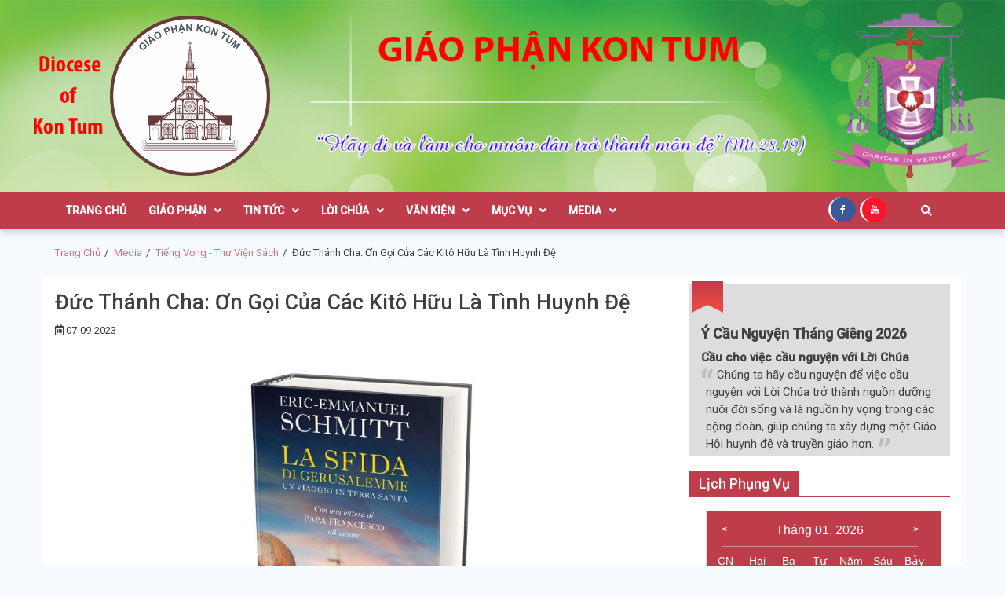

--- FILE ---
content_type: text/html; charset=UTF-8
request_url: https://giaophankontum.com/media/thu-vien-sach/duc-thanh-cha-on-goi-cua-cac-kito-huu-la-tinh-huynh-de
body_size: 21397
content:
<!doctype html>
<html lang="vi">
<head>
	<meta charset="UTF-8">
	<meta name="viewport" content="width=device-width, initial-scale=1">
	<link rel="profile" href="https://gmpg.org/xfn/11">

	<title>Đức Thánh Cha: Ơn Gọi Của Các Kitô Hữu Là Tình Huynh Đệ - Giáo Phận Kon Tum</title>

<!-- This site is optimized with the Yoast SEO plugin v11.9 - https://yoast.com/wordpress/plugins/seo/ -->
<link rel="canonical" href="https://giaophankontum.com/media/thu-vien-sach/duc-thanh-cha-on-goi-cua-cac-kito-huu-la-tinh-huynh-de" />
<meta property="og:locale" content="vi_VN" />
<meta property="og:type" content="article" />
<meta property="og:title" content="Đức Thánh Cha: Ơn Gọi Của Các Kitô Hữu Là Tình Huynh Đệ - Giáo Phận Kon Tum" />
<meta property="og:description" content="Trong lá thư như lời bạt cho cuốn sách của nhà văn Pháp Éric-Emmanuel Schmitt, tựa đề “Thách đố Giêrusalem &#8211; Một hành trình ở Thánh Địa”, Đức Thánh Cha mời gọi các tín hữu của ba tôn giáo có..." />
<meta property="og:url" content="https://giaophankontum.com/media/thu-vien-sach/duc-thanh-cha-on-goi-cua-cac-kito-huu-la-tinh-huynh-de" />
<meta property="og:site_name" content="Giáo Phận Kon Tum" />
<meta property="article:section" content="Tiếng Vọng - Thư Viện Sách" />
<meta property="article:published_time" content="2023-09-07T15:20:55+00:00" />
<meta property="article:modified_time" content="2023-09-07T15:20:56+00:00" />
<meta property="og:updated_time" content="2023-09-07T15:20:56+00:00" />
<meta property="og:image" content="https://giaophankontum.com/wp-content/uploads/2023/09/07-09-Ơn-gọi-của-các-Kitô-hữu-là-tình-huynh-đệ.jpeg" />
<meta property="og:image:secure_url" content="https://giaophankontum.com/wp-content/uploads/2023/09/07-09-Ơn-gọi-của-các-Kitô-hữu-là-tình-huynh-đệ.jpeg" />
<meta property="og:image:width" content="1000" />
<meta property="og:image:height" content="563" />
<meta name="twitter:card" content="summary_large_image" />
<meta name="twitter:description" content="Trong lá thư như lời bạt cho cuốn sách của nhà văn Pháp Éric-Emmanuel Schmitt, tựa đề “Thách đố Giêrusalem &#8211; Một hành trình ở Thánh Địa”, Đức Thánh Cha mời gọi các tín hữu của ba tôn giáo có..." />
<meta name="twitter:title" content="Đức Thánh Cha: Ơn Gọi Của Các Kitô Hữu Là Tình Huynh Đệ - Giáo Phận Kon Tum" />
<meta name="twitter:image" content="https://giaophankontum.com/wp-content/uploads/2023/09/07-09-Ơn-gọi-của-các-Kitô-hữu-là-tình-huynh-đệ.jpeg" />
<script type='application/ld+json' class='yoast-schema-graph yoast-schema-graph--main'>{"@context":"https://schema.org","@graph":[{"@type":"WebSite","@id":"https://giaophankontum.com/#website","url":"https://giaophankontum.com/","name":"Gi\u00e1o Ph\u1eadn Kon Tum","potentialAction":{"@type":"SearchAction","target":"https://giaophankontum.com/?s={search_term_string}","query-input":"required name=search_term_string"}},{"@type":"ImageObject","@id":"https://giaophankontum.com/media/thu-vien-sach/duc-thanh-cha-on-goi-cua-cac-kito-huu-la-tinh-huynh-de#primaryimage","url":"https://giaophankontum.com/wp-content/uploads/2023/09/07-09-\u01a0n-g\u1ecdi-c\u1ee7a-c\u00e1c-Kit\u00f4-h\u1eefu-l\u00e0-t\u00ecnh-huynh-\u0111\u1ec7.jpeg","width":1000,"height":563},{"@type":"WebPage","@id":"https://giaophankontum.com/media/thu-vien-sach/duc-thanh-cha-on-goi-cua-cac-kito-huu-la-tinh-huynh-de#webpage","url":"https://giaophankontum.com/media/thu-vien-sach/duc-thanh-cha-on-goi-cua-cac-kito-huu-la-tinh-huynh-de","inLanguage":"vi","name":"\u0110\u1ee9c Th\u00e1nh Cha: \u01a0n G\u1ecdi C\u1ee7a C\u00e1c Kit\u00f4 H\u1eefu L\u00e0 T\u00ecnh Huynh \u0110\u1ec7 - Gi\u00e1o Ph\u1eadn Kon Tum","isPartOf":{"@id":"https://giaophankontum.com/#website"},"primaryImageOfPage":{"@id":"https://giaophankontum.com/media/thu-vien-sach/duc-thanh-cha-on-goi-cua-cac-kito-huu-la-tinh-huynh-de#primaryimage"},"datePublished":"2023-09-07T15:20:55+00:00","dateModified":"2023-09-07T15:20:56+00:00","author":{"@id":"https://giaophankontum.com/#/schema/person/a07474c17839f9df23a7e011322c8062"}},{"@type":["Person"],"@id":"https://giaophankontum.com/#/schema/person/a07474c17839f9df23a7e011322c8062","name":"giaophankontum","image":{"@type":"ImageObject","@id":"https://giaophankontum.com/#authorlogo","url":"https://secure.gravatar.com/avatar/22b8aaebc4ec1f3bda481742b1d6ea94?s=96&d=mm&r=g","caption":"giaophankontum"},"sameAs":[]}]}</script>
<!-- / Yoast SEO plugin. -->

<link rel='dns-prefetch' href='//cdnjs.cloudflare.com' />
<link rel='dns-prefetch' href='//fonts.googleapis.com' />
<link rel='dns-prefetch' href='//s.w.org' />
<link rel="alternate" type="application/rss+xml" title="Dòng thông tin Giáo Phận Kon Tum &raquo;" href="https://giaophankontum.com/feed" />
<link rel="alternate" type="application/rss+xml" title="Dòng phản hồi Giáo Phận Kon Tum &raquo;" href="https://giaophankontum.com/comments/feed" />
<link rel="alternate" type="application/rss+xml" title="Giáo Phận Kon Tum &raquo; Đức Thánh Cha: Ơn Gọi Của Các Kitô Hữu Là Tình Huynh Đệ Dòng phản hồi" href="https://giaophankontum.com/media/thu-vien-sach/duc-thanh-cha-on-goi-cua-cac-kito-huu-la-tinh-huynh-de/feed" />
		<script type="text/javascript">
			window._wpemojiSettings = {"baseUrl":"https:\/\/s.w.org\/images\/core\/emoji\/11\/72x72\/","ext":".png","svgUrl":"https:\/\/s.w.org\/images\/core\/emoji\/11\/svg\/","svgExt":".svg","source":{"concatemoji":"https:\/\/giaophankontum.com\/wp-includes\/js\/wp-emoji-release.min.js?ver=5.0.22"}};
			!function(e,a,t){var n,r,o,i=a.createElement("canvas"),p=i.getContext&&i.getContext("2d");function s(e,t){var a=String.fromCharCode;p.clearRect(0,0,i.width,i.height),p.fillText(a.apply(this,e),0,0);e=i.toDataURL();return p.clearRect(0,0,i.width,i.height),p.fillText(a.apply(this,t),0,0),e===i.toDataURL()}function c(e){var t=a.createElement("script");t.src=e,t.defer=t.type="text/javascript",a.getElementsByTagName("head")[0].appendChild(t)}for(o=Array("flag","emoji"),t.supports={everything:!0,everythingExceptFlag:!0},r=0;r<o.length;r++)t.supports[o[r]]=function(e){if(!p||!p.fillText)return!1;switch(p.textBaseline="top",p.font="600 32px Arial",e){case"flag":return s([55356,56826,55356,56819],[55356,56826,8203,55356,56819])?!1:!s([55356,57332,56128,56423,56128,56418,56128,56421,56128,56430,56128,56423,56128,56447],[55356,57332,8203,56128,56423,8203,56128,56418,8203,56128,56421,8203,56128,56430,8203,56128,56423,8203,56128,56447]);case"emoji":return!s([55358,56760,9792,65039],[55358,56760,8203,9792,65039])}return!1}(o[r]),t.supports.everything=t.supports.everything&&t.supports[o[r]],"flag"!==o[r]&&(t.supports.everythingExceptFlag=t.supports.everythingExceptFlag&&t.supports[o[r]]);t.supports.everythingExceptFlag=t.supports.everythingExceptFlag&&!t.supports.flag,t.DOMReady=!1,t.readyCallback=function(){t.DOMReady=!0},t.supports.everything||(n=function(){t.readyCallback()},a.addEventListener?(a.addEventListener("DOMContentLoaded",n,!1),e.addEventListener("load",n,!1)):(e.attachEvent("onload",n),a.attachEvent("onreadystatechange",function(){"complete"===a.readyState&&t.readyCallback()})),(n=t.source||{}).concatemoji?c(n.concatemoji):n.wpemoji&&n.twemoji&&(c(n.twemoji),c(n.wpemoji)))}(window,document,window._wpemojiSettings);
		</script>
		<style type="text/css">
img.wp-smiley,
img.emoji {
	display: inline !important;
	border: none !important;
	box-shadow: none !important;
	height: 1em !important;
	width: 1em !important;
	margin: 0 .07em !important;
	vertical-align: -0.1em !important;
	background: none !important;
	padding: 0 !important;
}
</style>
<link rel='stylesheet' id='gpkt-calendar-style-css'  href='https://giaophankontum.com/wp-content/themes/gpkt-theme/assets/lib/calendar/jsCalendar.min.css?ver=5.0.22' type='text/css' media='all' />
<link rel='stylesheet' id='embed-pdf-viewer-css'  href='https://giaophankontum.com/wp-content/plugins/embed-pdf-viewer/css/embed-pdf-viewer.css?ver=5.0.22' type='text/css' media='screen' />
<link rel='stylesheet' id='wp-block-library-css'  href='https://giaophankontum.com/wp-includes/css/dist/block-library/style.min.css?ver=5.0.22' type='text/css' media='all' />
<link rel='stylesheet' id='contact-form-7-css'  href='https://giaophankontum.com/wp-content/plugins/contact-form-7/includes/css/styles.css?ver=5.1.3' type='text/css' media='all' />
<link rel='stylesheet' id='bwg_fonts-css'  href='https://giaophankontum.com/wp-content/plugins/photo-gallery/css/bwg-fonts/fonts.css?ver=0.0.1' type='text/css' media='all' />
<link rel='stylesheet' id='sumoselect-css'  href='https://giaophankontum.com/wp-content/plugins/photo-gallery/css/sumoselect.min.css?ver=3.4.6' type='text/css' media='all' />
<link rel='stylesheet' id='mCustomScrollbar-css'  href='https://giaophankontum.com/wp-content/plugins/photo-gallery/css/jquery.mCustomScrollbar.min.css?ver=3.1.5' type='text/css' media='all' />
<link rel='stylesheet' id='bwg_googlefonts-css'  href='https://fonts.googleapis.com/css?family=Ubuntu&#038;subset=greek,latin,greek-ext,vietnamese,cyrillic-ext,latin-ext,cyrillic' type='text/css' media='all' />
<link rel='stylesheet' id='bwg_frontend-css'  href='https://giaophankontum.com/wp-content/plugins/photo-gallery/css/styles.min.css?ver=1.8.23' type='text/css' media='all' />
<link rel='stylesheet' id='font-awesome-v5-css'  href='https://giaophankontum.com/wp-content/themes/gpkt-theme/assets/lib/font-awesome-v5/css/all.css?ver=5.0.22' type='text/css' media='all' />
<link rel='stylesheet' id='bootstrap-css'  href='https://giaophankontum.com/wp-content/themes/gpkt-theme/assets/lib/bootstrap/css/bootstrap.min.css?ver=5.0.22' type='text/css' media='all' />
<link rel='stylesheet' id='animate-css'  href='https://giaophankontum.com/wp-content/themes/gpkt-theme/assets/lib/animate/animate.min.css?ver=5.0.22' type='text/css' media='all' />
<link rel='stylesheet' id='owl-carousel-css'  href='https://giaophankontum.com/wp-content/themes/gpkt-theme/assets/lib/owl/owl.carousel.min.css?ver=5.0.22' type='text/css' media='all' />
<link rel='stylesheet' id='owl-theme-css'  href='https://giaophankontum.com/wp-content/themes/gpkt-theme/assets/lib/owl/owl.theme.default.min.css?ver=5.0.22' type='text/css' media='all' />
<link rel='stylesheet' id='font-awesome-css'  href='https://cdnjs.cloudflare.com/ajax/libs/font-awesome/4.7.0/css/font-awesome.min.css?ver=5.0.22' type='text/css' media='all' />
<link rel='stylesheet' id='gpkt-theme-style-css'  href='https://giaophankontum.com/wp-content/themes/gpkt-theme/style.css?ver=5.0.22' type='text/css' media='all' />
<link rel='stylesheet' id='gpkt-theme-style-custom-css'  href='https://giaophankontum.com/wp-content/themes/gpkt-theme/assets/css/custom.css?ver=5.0.22' type='text/css' media='all' />
<link rel='stylesheet' id='gpkt-theme-google-fonts-css'  href='https://fonts.googleapis.com/css?family=Roboto:400,400i,500|PT%20Serif:400,700&#038;subset=latin,latin-ext' type='text/css' media='all' />
<script type='text/javascript' src='https://giaophankontum.com/wp-content/themes/gpkt-theme/assets/lib/calendar/jsCalendar.min.js?ver=5.0.22'></script>
<script type='text/javascript' src='https://giaophankontum.com/wp-content/themes/gpkt-theme/assets/lib/calendar/jsCalendar.lang.vn.js?ver=5.0.22'></script>
<script type='text/javascript' src='https://giaophankontum.com/wp-includes/js/jquery/jquery.js?ver=1.12.4'></script>
<script type='text/javascript' src='https://giaophankontum.com/wp-includes/js/jquery/jquery-migrate.min.js?ver=1.4.1'></script>
<script type='text/javascript' src='https://giaophankontum.com/wp-content/plugins/photo-gallery/js/jquery.sumoselect.min.js?ver=3.4.6'></script>
<script type='text/javascript' src='https://giaophankontum.com/wp-content/plugins/photo-gallery/js/tocca.min.js?ver=2.0.9'></script>
<script type='text/javascript' src='https://giaophankontum.com/wp-content/plugins/photo-gallery/js/jquery.mCustomScrollbar.concat.min.js?ver=3.1.5'></script>
<script type='text/javascript' src='https://giaophankontum.com/wp-content/plugins/photo-gallery/js/jquery.fullscreen.min.js?ver=0.6.0'></script>
<script type='text/javascript'>
/* <![CDATA[ */
var bwg_objectsL10n = {"bwg_field_required":"tr\u01b0\u1eddng b\u1eaft bu\u1ed9c.","bwg_mail_validation":"\u0110\u1ecba ch\u1ec9 email n\u00e0y kh\u00f4ng h\u1ee3p l\u1ec7.","bwg_search_result":"Kh\u00f4ng c\u00f3 h\u00ecnh \u1ea3nh ph\u00f9 h\u1ee3p v\u1edbi t\u00ecm ki\u1ebfm c\u1ee7a b\u1ea1n.","bwg_select_tag":"Select Tag","bwg_order_by":"Order By","bwg_search":"T\u00ecm ki\u1ebfm","bwg_show_ecommerce":"Show Ecommerce","bwg_hide_ecommerce":"Hide Ecommerce","bwg_show_comments":"Hi\u1ec7n B\u00ecnh lu\u1eadn","bwg_hide_comments":"\u1ea8n B\u00ecnh lu\u1eadn","bwg_restore":"Kh\u00f4i ph\u1ee5c","bwg_maximize":"Ph\u00f3ng to","bwg_fullscreen":"To\u00e0n m\u00e0n h\u00ecnh","bwg_exit_fullscreen":"Tho\u00e1t To\u00e0n m\u00e0n h\u00ecnh","bwg_search_tag":"SEARCH...","bwg_tag_no_match":"No tags found","bwg_all_tags_selected":"All tags selected","bwg_tags_selected":"tags selected","play":"Ch\u01a1i","pause":"T\u1ea1m d\u1eebng","is_pro":"","bwg_play":"Ch\u01a1i","bwg_pause":"T\u1ea1m d\u1eebng","bwg_hide_info":"\u1ea8n th\u00f4ng tin","bwg_show_info":"Hi\u1ec3n th\u1ecb th\u00f4ng tin","bwg_hide_rating":"Hide rating","bwg_show_rating":"Show rating","ok":"Ok","cancel":"Cancel","select_all":"Select all","lazy_load":"0","lazy_loader":"https:\/\/giaophankontum.com\/wp-content\/plugins\/photo-gallery\/images\/ajax_loader.png","front_ajax":"0","bwg_tag_see_all":"see all tags","bwg_tag_see_less":"see less tags"};
/* ]]> */
</script>
<script type='text/javascript' src='https://giaophankontum.com/wp-content/plugins/photo-gallery/js/scripts.min.js?ver=1.8.23'></script>
<link rel='https://api.w.org/' href='https://giaophankontum.com/wp-json/' />
<link rel="EditURI" type="application/rsd+xml" title="RSD" href="https://giaophankontum.com/xmlrpc.php?rsd" />
<link rel="wlwmanifest" type="application/wlwmanifest+xml" href="https://giaophankontum.com/wp-includes/wlwmanifest.xml" /> 
<meta name="generator" content="WordPress 5.0.22" />
<link rel='shortlink' href='https://giaophankontum.com/?p=38827' />
<link rel="alternate" type="application/json+oembed" href="https://giaophankontum.com/wp-json/oembed/1.0/embed?url=https%3A%2F%2Fgiaophankontum.com%2Fmedia%2Fthu-vien-sach%2Fduc-thanh-cha-on-goi-cua-cac-kito-huu-la-tinh-huynh-de" />
<link rel="alternate" type="text/xml+oembed" href="https://giaophankontum.com/wp-json/oembed/1.0/embed?url=https%3A%2F%2Fgiaophankontum.com%2Fmedia%2Fthu-vien-sach%2Fduc-thanh-cha-on-goi-cua-cac-kito-huu-la-tinh-huynh-de&#038;format=xml" />
<link rel="pingback" href="https://giaophankontum.com/xmlrpc.php">		<style type="text/css">
					.site-title,
			.site-description {
				position: absolute;
				clip: rect(1px, 1px, 1px, 1px);
			}
				</style>
		<style type="text/css" id="custom-background-css">
body.custom-background { background-color: #f7faff; }
</style>
<link rel="icon" href="https://giaophankontum.com/wp-content/uploads/2019/06/cropped-LOGO-GIAO-PHAN-FINAL-1-32x32.png" sizes="32x32" />
<link rel="icon" href="https://giaophankontum.com/wp-content/uploads/2019/06/cropped-LOGO-GIAO-PHAN-FINAL-1-192x192.png" sizes="192x192" />
<link rel="apple-touch-icon-precomposed" href="https://giaophankontum.com/wp-content/uploads/2019/06/cropped-LOGO-GIAO-PHAN-FINAL-1-180x180.png" />
<meta name="msapplication-TileImage" content="https://giaophankontum.com/wp-content/uploads/2019/06/cropped-LOGO-GIAO-PHAN-FINAL-1-270x270.png" />
		<style type="text/css" id="wp-custom-css">
			/* --- Justify Text Option --- */
.justify-text {
	text-align: justify;
}		</style>
	</head>
<body class="post-template-default single single-post postid-38827 single-format-standard custom-background wp-custom-logo right-sidebar">
    
<div id="page" class="site">

    
	<header id="masthead" class="site-header" style="">

                <div class="saga-header">
            <a class="skip-link screen-reader-text" href="#site-navigation">Skip to navigation</a>
            <a class="skip-link screen-reader-text" href="#content">Skip to content</a>
        <div class="container-header has-banner">
    <div class="background-banner" style="background-image: url(https://giaophankontum.com/wp-content/uploads/2022/02/09-02-2022Mùa-Thường-Niên.jpg);background-repeat: no-repeat;background-size: 100% 100%;">
<div class="container site-brand-add">
    <div class="site-branding">
        <a href="https://giaophankontum.com/" class="custom-logo-link" rel="home" itemprop="url"><img width="3210" height="3210" src="https://giaophankontum.com/wp-content/uploads/2019/06/cropped-LOGO-GIAO-PHAN-FINAL.png" class="custom-logo" alt="Giáo Phận Kon Tum" itemprop="logo" srcset="https://giaophankontum.com/wp-content/uploads/2019/06/cropped-LOGO-GIAO-PHAN-FINAL.png 3210w, https://giaophankontum.com/wp-content/uploads/2019/06/cropped-LOGO-GIAO-PHAN-FINAL-150x150.png 150w, https://giaophankontum.com/wp-content/uploads/2019/06/cropped-LOGO-GIAO-PHAN-FINAL-300x300.png 300w, https://giaophankontum.com/wp-content/uploads/2019/06/cropped-LOGO-GIAO-PHAN-FINAL-768x768.png 768w, https://giaophankontum.com/wp-content/uploads/2019/06/cropped-LOGO-GIAO-PHAN-FINAL-1024x1024.png 1024w, https://giaophankontum.com/wp-content/uploads/2019/06/cropped-LOGO-GIAO-PHAN-FINAL-250x250.png 250w" sizes="(max-width: 3210px) 100vw, 3210px" /></a>            <p class="site-title"><a href="https://giaophankontum.com/" rel="home">Giáo Phận Kon Tum</a></p>
                </div>
    </div>
    </div>
</div>

<div id="em-header-menu" class="em-header-menu-wrap holiday-animation">
<div class="social-top-bar"><div class="social-icon-block"><a title="facebook" href="https://www.facebook.com/giaophankontum" target="_blank"><i  style="background:#;color:#"  class="fa fa-facebook"></i></a><a title="youtube" href="https://www.youtube.com/channel/UCrElveLZ_Xplz14m1f8Bm3Q" target="_blank"><i  style="background:#;color:#"  class="fa fa-youtube"></i></a></div></div>    <div class="container">
        <div class="main-navigation">
            <nav id="site-navigation" class="main-navigation" role="navigation" aria-label="Primary Navigation">
                <span class="toggle-menu" aria-controls="primary-menu" aria-expanded="false">
                     <span class="screen-reader-text">
                        Primary Menu                     </span>
                     <i class="ham"></i>
                </span>
                <div class="menu primary-navigation"><ul id="primary-menu" class="menu"><li id="menu-item-19" class="menu-item menu-item-type-custom menu-item-object-custom menu-item-19"><a href="/">Trang Chủ</a></li>
<li id="menu-item-26" class="menu-item menu-item-type-taxonomy menu-item-object-category menu-item-has-children menu-item-26"><a href="https://giaophankontum.com/chuyen-muc/giao-phan">Giáo Phận</a>
<ul class="sub-menu">
	<li id="menu-item-47514" class="menu-item menu-item-type-post_type menu-item-object-page menu-item-47514"><a href="https://giaophankontum.com/gioi-thieu-so-luoc-ve-giao-phan-kon-tum">Giới Thiệu</a></li>
	<li id="menu-item-3821" class="menu-item menu-item-type-post_type menu-item-object-page menu-item-3821"><a href="https://giaophankontum.com/to-chuc-dieu-hanh">Tổ Chức – Điều Hành</a></li>
	<li id="menu-item-28" class="menu-item menu-item-type-taxonomy menu-item-object-category menu-item-has-children menu-item-28"><a href="https://giaophankontum.com/chuyen-muc/giao-phan/giao-xu/mien-kontum">Giáo Xứ Miền Kon Tum</a>
	<ul class="sub-menu">
		<li id="menu-item-3696" class="menu-item menu-item-type-taxonomy menu-item-object-category menu-item-3696"><a href="https://giaophankontum.com/chuyen-muc/giao-phan/giao-xu/mien-kontum/giao-hat-kontum">Giáo Hạt: Kon Tum</a></li>
		<li id="menu-item-3695" class="menu-item menu-item-type-taxonomy menu-item-object-category menu-item-3695"><a href="https://giaophankontum.com/chuyen-muc/giao-phan/giao-xu/mien-kontum/giao-hat-dak-mot">Giáo Hạt: Đăk Mót</a></li>
		<li id="menu-item-3694" class="menu-item menu-item-type-taxonomy menu-item-object-category menu-item-3694"><a href="https://giaophankontum.com/chuyen-muc/giao-phan/giao-xu/mien-kontum/giao-hat-dak-ha">Giáo Hạt: Đăk Hà</a></li>
		<li id="menu-item-43871" class="menu-item menu-item-type-taxonomy menu-item-object-category menu-item-43871"><a href="https://giaophankontum.com/chuyen-muc/giao-phan/giao-xu/mien-kontum/giao-hat-dak-to">Giáo Hạt: Đăk Tô</a></li>
		<li id="menu-item-54032" class="menu-item menu-item-type-taxonomy menu-item-object-category menu-item-54032"><a href="https://giaophankontum.com/chuyen-muc/giao-phan/giao-xu/mien-kontum/giao-hat-sa-thay">Giáo Hạt Sa Thầy</a></li>
	</ul>
</li>
	<li id="menu-item-29" class="menu-item menu-item-type-taxonomy menu-item-object-category menu-item-has-children menu-item-29"><a href="https://giaophankontum.com/chuyen-muc/giao-phan/giao-xu/mien-gia-lai">Giáo Xứ Miền Gia Lai</a>
	<ul class="sub-menu">
		<li id="menu-item-3704" class="menu-item menu-item-type-taxonomy menu-item-object-category menu-item-3704"><a href="https://giaophankontum.com/chuyen-muc/giao-phan/giao-xu/mien-gia-lai/giao-hat-pleiku">Giáo Hạt: Pleiku</a></li>
		<li id="menu-item-3703" class="menu-item menu-item-type-taxonomy menu-item-object-category menu-item-3703"><a href="https://giaophankontum.com/chuyen-muc/giao-phan/giao-xu/mien-gia-lai/giao-hat-mang-yang">Giáo Hạt: Mang Yang</a></li>
		<li id="menu-item-3701" class="menu-item menu-item-type-taxonomy menu-item-object-category menu-item-3701"><a href="https://giaophankontum.com/chuyen-muc/giao-phan/giao-xu/mien-gia-lai/giao-hat-chu-prong">Giáo Hạt: Chư Prông</a></li>
		<li id="menu-item-3702" class="menu-item menu-item-type-taxonomy menu-item-object-category menu-item-3702"><a href="https://giaophankontum.com/chuyen-muc/giao-phan/giao-xu/mien-gia-lai/giao-hat-chu-se">Giáo Hạt: Chư Sê</a></li>
		<li id="menu-item-3698" class="menu-item menu-item-type-taxonomy menu-item-object-category menu-item-3698"><a href="https://giaophankontum.com/chuyen-muc/giao-phan/giao-xu/mien-gia-lai/giao-hat-an-khe">Giáo Hạt: An Khê</a></li>
		<li id="menu-item-3699" class="menu-item menu-item-type-taxonomy menu-item-object-category menu-item-3699"><a href="https://giaophankontum.com/chuyen-muc/giao-phan/giao-xu/mien-gia-lai/giao-hat-ayunpa">Giáo Hạt: Ayunpa</a></li>
		<li id="menu-item-3700" class="menu-item menu-item-type-taxonomy menu-item-object-category menu-item-3700"><a href="https://giaophankontum.com/chuyen-muc/giao-phan/giao-xu/mien-gia-lai/giao-hat-chu-pah">Giáo Hạt: Chư Păh</a></li>
	</ul>
</li>
	<li id="menu-item-152" class="menu-item menu-item-type-taxonomy menu-item-object-category menu-item-has-children menu-item-152"><a href="https://giaophankontum.com/chuyen-muc/duc-me-mang-den">Đức Mẹ Măng Đen</a>
	<ul class="sub-menu">
		<li id="menu-item-156" class="menu-item menu-item-type-post_type menu-item-object-page menu-item-156"><a href="https://giaophankontum.com/gioi-thieu-ve-duc-me-mang-den">Giới Thiệu</a></li>
		<li id="menu-item-168" class="menu-item menu-item-type-taxonomy menu-item-object-category menu-item-168"><a href="https://giaophankontum.com/chuyen-muc/duc-me-mang-den/sinh-hoat">Sinh Hoạt</a></li>
		<li id="menu-item-171" class="menu-item menu-item-type-post_type menu-item-object-page menu-item-171"><a href="https://giaophankontum.com/danh-sach-dang-cung">Danh Sách Dâng Cúng</a></li>
		<li id="menu-item-174" class="menu-item menu-item-type-post_type menu-item-object-page menu-item-174"><a href="https://giaophankontum.com/gio-le-tai-mang-den">Giờ Lễ Tại TTHH Măng Đen</a></li>
	</ul>
</li>
	<li id="menu-item-30" class="menu-item menu-item-type-taxonomy menu-item-object-category menu-item-30"><a href="https://giaophankontum.com/chuyen-muc/danh-sach-linh-muc">Linh Mục</a></li>
	<li id="menu-item-31" class="menu-item menu-item-type-taxonomy menu-item-object-category menu-item-has-children menu-item-31"><a href="https://giaophankontum.com/chuyen-muc/dong-tu">Dòng Tu</a>
	<ul class="sub-menu">
		<li id="menu-item-4918" class="menu-item menu-item-type-taxonomy menu-item-object-category menu-item-4918"><a href="https://giaophankontum.com/chuyen-muc/dong-tu/dong-anh-phep-la">Dòng Ảnh Phép Lạ</a></li>
		<li id="menu-item-4917" class="menu-item menu-item-type-taxonomy menu-item-object-category menu-item-4917"><a href="https://giaophankontum.com/chuyen-muc/dong-tu/linh-muc-chung-vien-thua-sai-kon-tum">Linh Mục-Chủng Viện Thừa Sai Kon Tum</a></li>
	</ul>
</li>
	<li id="menu-item-3820" class="menu-item menu-item-type-post_type menu-item-object-page menu-item-3820"><a href="https://giaophankontum.com/quy-che-va-noi-quy-hoi-dong-muc-vu-giao-xu">Quy Chế Hội Đồng Mục Vụ Giáo Xứ</a></li>
	<li id="menu-item-30242" class="menu-item menu-item-type-taxonomy menu-item-object-category menu-item-30242"><a href="https://giaophankontum.com/chuyen-muc/giao-phan/tu-lieu-giao-phan">Tư Liệu Giáo Phận</a></li>
</ul>
</li>
<li id="menu-item-32" class="menu-item menu-item-type-taxonomy menu-item-object-category menu-item-has-children menu-item-32"><a href="https://giaophankontum.com/chuyen-muc/tin-tuc">Tin Tức</a>
<ul class="sub-menu">
	<li id="menu-item-35" class="menu-item menu-item-type-taxonomy menu-item-object-category menu-item-35"><a href="https://giaophankontum.com/chuyen-muc/tin-tuc/giao-phan-kontum">Giáo Phận KonTum</a></li>
	<li id="menu-item-34" class="menu-item menu-item-type-taxonomy menu-item-object-category menu-item-34"><a href="https://giaophankontum.com/chuyen-muc/tin-tuc/giao-hoi-viet-nam">Giáo Hội Việt Nam</a></li>
	<li id="menu-item-33" class="menu-item menu-item-type-taxonomy menu-item-object-category menu-item-33"><a href="https://giaophankontum.com/chuyen-muc/tin-tuc/giao-hoi-hoan-vu">Giáo Hội Hoàn Vũ</a></li>
	<li id="menu-item-157" class="menu-item menu-item-type-taxonomy menu-item-object-category menu-item-has-children menu-item-157"><a href="https://giaophankontum.com/chuyen-muc/thong-bao">Thông Báo</a>
	<ul class="sub-menu">
		<li id="menu-item-160" class="menu-item menu-item-type-taxonomy menu-item-object-category menu-item-160"><a href="https://giaophankontum.com/chuyen-muc/thong-bao/thong-tin-giao-phan">Thông Tin Giáo Phận</a></li>
		<li id="menu-item-167" class="menu-item menu-item-type-taxonomy menu-item-object-category menu-item-167"><a href="https://giaophankontum.com/chuyen-muc/thong-bao/thong-tin-cac-giao-xu">Thông Tin Các Giáo Xứ</a></li>
		<li id="menu-item-166" class="menu-item menu-item-type-taxonomy menu-item-object-category menu-item-166"><a href="https://giaophankontum.com/chuyen-muc/thong-bao/cao-pho">Cáo Phó</a></li>
	</ul>
</li>
	<li id="menu-item-3478" class="menu-item menu-item-type-taxonomy menu-item-object-category menu-item-3478"><a href="https://giaophankontum.com/chuyen-muc/tin-tuc/cau-chuyen-thuong-nhat">Câu Chuyện Thường Nhật</a></li>
	<li id="menu-item-31617" class="menu-item menu-item-type-taxonomy menu-item-object-category menu-item-31617"><a href="https://giaophankontum.com/chuyen-muc/tin-tuc/suy-tu-suy-niem">Suy Tư &#8211; Suy Niệm</a></li>
	<li id="menu-item-5141" class="menu-item menu-item-type-taxonomy menu-item-object-category menu-item-5141"><a href="https://giaophankontum.com/chuyen-muc/tin-tuc/tu-si-dong-tu">Tu Sĩ &#8211; Dòng Tu</a></li>
</ul>
</li>
<li id="menu-item-175" class="menu-item menu-item-type-taxonomy menu-item-object-category menu-item-has-children menu-item-175"><a href="https://giaophankontum.com/chuyen-muc/loi-chua">Lời Chúa</a>
<ul class="sub-menu">
	<li id="menu-item-181" class="menu-item menu-item-type-taxonomy menu-item-object-category menu-item-181"><a href="https://giaophankontum.com/chuyen-muc/loi-chua/suy-niem-hang-ngay">Suy Niệm Hằng Ngày</a></li>
	<li id="menu-item-180" class="menu-item menu-item-type-taxonomy menu-item-object-category menu-item-180"><a href="https://giaophankontum.com/chuyen-muc/loi-chua/suy-niem-chua-nhat">Suy Niệm Chúa Nhật</a></li>
	<li id="menu-item-179" class="menu-item menu-item-type-taxonomy menu-item-object-category menu-item-179"><a href="https://giaophankontum.com/chuyen-muc/loi-chua/phut-cau-nguyen">Phút Cầu Nguyện</a></li>
	<li id="menu-item-176" class="menu-item menu-item-type-taxonomy menu-item-object-category menu-item-176"><a href="https://giaophankontum.com/chuyen-muc/loi-chua/chu-giai-kinh-thanh">Chú Giải Kinh Thánh</a></li>
	<li id="menu-item-178" class="menu-item menu-item-type-taxonomy menu-item-object-category menu-item-178"><a href="https://giaophankontum.com/chuyen-muc/loi-chua/loi-nguyen-tin-huu">Lời Nguyện Tín Hữu</a></li>
	<li id="menu-item-177" class="menu-item menu-item-type-taxonomy menu-item-object-category menu-item-177"><a href="https://giaophankontum.com/chuyen-muc/loi-chua/hanh-cac-thanh">Các Thánh &#8211; Gương Chứng Nhân</a></li>
	<li id="menu-item-12821" class="menu-item menu-item-type-post_type menu-item-object-page menu-item-12821"><a href="https://giaophankontum.com/bai-thuong-kho">Bài Thương Khó</a></li>
	<li id="menu-item-18354" class="menu-item menu-item-type-taxonomy menu-item-object-category menu-item-18354"><a href="https://giaophankontum.com/chuyen-muc/loi-chua/lich-phung-vu-gp-kon-tum">Lịch Phụng Vụ GP Kon Tum</a></li>
</ul>
</li>
<li id="menu-item-182" class="menu-item menu-item-type-taxonomy menu-item-object-category menu-item-has-children menu-item-182"><a href="https://giaophankontum.com/chuyen-muc/van-kien">Văn Kiện</a>
<ul class="sub-menu">
	<li id="menu-item-186" class="menu-item menu-item-type-taxonomy menu-item-object-category menu-item-186"><a href="https://giaophankontum.com/chuyen-muc/van-kien/van-thu-giao-phan">Văn Thư Giáo Phận</a></li>
	<li id="menu-item-184" class="menu-item menu-item-type-taxonomy menu-item-object-category menu-item-184"><a href="https://giaophankontum.com/chuyen-muc/van-kien/van-kien-hdgmvn">Văn Kiện HĐGMVN</a></li>
	<li id="menu-item-185" class="menu-item menu-item-type-taxonomy menu-item-object-category menu-item-185"><a href="https://giaophankontum.com/chuyen-muc/van-kien/van-kien-hoi-thanh">Văn Kiện Hội Thánh</a></li>
	<li id="menu-item-183" class="menu-item menu-item-type-taxonomy menu-item-object-category menu-item-183"><a href="https://giaophankontum.com/chuyen-muc/van-kien/mau-don">Các Mẫu Đơn</a></li>
</ul>
</li>
<li id="menu-item-187" class="menu-item menu-item-type-taxonomy menu-item-object-category menu-item-has-children menu-item-187"><a href="https://giaophankontum.com/chuyen-muc/muc-vu">Mục Vụ</a>
<ul class="sub-menu">
	<li id="menu-item-59136" class="menu-item menu-item-type-taxonomy menu-item-object-category menu-item-59136"><a href="https://giaophankontum.com/chuyen-muc/muc-vu/nam-muc-vu-2026-nam-thanh-2025">Năm Mục Vụ 2026 &#8211; Năm Thánh 2025</a></li>
	<li id="menu-item-191" class="menu-item menu-item-type-taxonomy menu-item-object-category menu-item-has-children menu-item-191"><a href="https://giaophankontum.com/chuyen-muc/muc-vu/giao-ly-duc-tin">Giáo Lý &#8211; Đức Tin</a>
	<ul class="sub-menu">
		<li id="menu-item-190" class="menu-item menu-item-type-taxonomy menu-item-object-category menu-item-190"><a href="https://giaophankontum.com/chuyen-muc/muc-vu/phung-vu-bi-tich">Phụng Vụ &#8211; Bí Tích</a></li>
	</ul>
</li>
	<li id="menu-item-188" class="menu-item menu-item-type-taxonomy menu-item-object-category menu-item-188"><a href="https://giaophankontum.com/chuyen-muc/muc-vu/giao-luat">Giáo Luật</a></li>
	<li id="menu-item-189" class="menu-item menu-item-type-taxonomy menu-item-object-category menu-item-189"><a href="https://giaophankontum.com/chuyen-muc/muc-vu/luan-ly">Luân Lý</a></li>
	<li id="menu-item-31618" class="menu-item menu-item-type-taxonomy menu-item-object-category menu-item-31618"><a href="https://giaophankontum.com/chuyen-muc/muc-vu/van-hoa-lich-su">Văn Hóa &#8211; Lịch Sử</a></li>
	<li id="menu-item-192" class="menu-item menu-item-type-taxonomy menu-item-object-category menu-item-has-children menu-item-192"><a href="https://giaophankontum.com/chuyen-muc/doan-the">Đoàn Thể</a>
	<ul class="sub-menu">
		<li id="menu-item-193" class="menu-item menu-item-type-taxonomy menu-item-object-category menu-item-193"><a href="https://giaophankontum.com/chuyen-muc/doan-the/caritas-di-dan">Caritas &#8211; Di Dân</a></li>
		<li id="menu-item-198" class="menu-item menu-item-type-taxonomy menu-item-object-category menu-item-198"><a href="https://giaophankontum.com/chuyen-muc/doan-the/hien-mau">Hiền Mẫu</a></li>
		<li id="menu-item-195" class="menu-item menu-item-type-taxonomy menu-item-object-category menu-item-195"><a href="https://giaophankontum.com/chuyen-muc/doan-the/gia-truong">Gia Trưởng</a></li>
		<li id="menu-item-197" class="menu-item menu-item-type-taxonomy menu-item-object-category menu-item-197"><a href="https://giaophankontum.com/chuyen-muc/doan-the/giao-ly-thieu-nhi-thanh-the">Giáo Lý &#8211; Thiếu Nhi Thánh Thể</a></li>
		<li id="menu-item-196" class="menu-item menu-item-type-taxonomy menu-item-object-category menu-item-196"><a href="https://giaophankontum.com/chuyen-muc/doan-the/gioi-tre-hon-nhan-gia-dinh">Giới Trẻ &#8211; Hôn Nhân Gia Đình</a></li>
		<li id="menu-item-194" class="menu-item menu-item-type-taxonomy menu-item-object-category menu-item-194"><a href="https://giaophankontum.com/chuyen-muc/doan-the/cong-giao-tien-hanh">Công Giáo Tiến Hành</a></li>
	</ul>
</li>
	<li id="menu-item-15429" class="menu-item menu-item-type-taxonomy menu-item-object-category menu-item-15429"><a href="https://giaophankontum.com/chuyen-muc/muc-vu/loan-bao-tin-mung-lien-ton">Loan Báo Tin Mừng &#8211; Liên Tôn</a></li>
</ul>
</li>
<li id="menu-item-199" class="menu-item menu-item-type-taxonomy menu-item-object-category current-post-ancestor menu-item-has-children menu-item-199"><a href="https://giaophankontum.com/chuyen-muc/media">Media</a>
<ul class="sub-menu">
	<li id="menu-item-202" class="menu-item menu-item-type-taxonomy menu-item-object-category menu-item-202"><a href="https://giaophankontum.com/chuyen-muc/media/truyen-thong-media">Truyền Thông &#8211; Media</a></li>
	<li id="menu-item-13121" class="menu-item menu-item-type-post_type menu-item-object-page menu-item-13121"><a href="https://giaophankontum.com/hinh-anh">Hình Ảnh</a></li>
	<li id="menu-item-15430" class="menu-item menu-item-type-taxonomy menu-item-object-category current-post-ancestor current-menu-parent current-post-parent menu-item-15430"><a href="https://giaophankontum.com/chuyen-muc/media/thu-vien-sach">Tiếng Vọng &#8211; Thư Viện Sách</a></li>
	<li id="menu-item-200" class="menu-item menu-item-type-taxonomy menu-item-object-category menu-item-200"><a href="https://giaophankontum.com/chuyen-muc/media/audio">Audio</a></li>
	<li id="menu-item-30245" class="menu-item menu-item-type-taxonomy menu-item-object-category menu-item-30245"><a href="https://giaophankontum.com/chuyen-muc/media/truc-tuyen">Trực Tuyến</a></li>
	<li id="menu-item-30244" class="menu-item menu-item-type-taxonomy menu-item-object-category menu-item-30244"><a href="https://giaophankontum.com/chuyen-muc/media/thanh-ca">Thánh Nhạc &#8211; Nghệ Thuật Thánh</a></li>
	<li id="menu-item-30246" class="menu-item menu-item-type-taxonomy menu-item-object-category menu-item-30246"><a href="https://giaophankontum.com/chuyen-muc/media/chuyen-de-giao-duc">Chuyên Đề &#8211; Giáo Dục</a></li>
	<li id="menu-item-30243" class="menu-item menu-item-type-taxonomy menu-item-object-category menu-item-30243"><a href="https://giaophankontum.com/chuyen-muc/media/phim-cong-giao">Phim Công Giáo</a></li>
</ul>
</li>
</ul></div>            </nav>
        </div>
        <div class="cart-search">
                    <div class="saga-search-wrap">
                <div class="search-overlay">
                    <a href="#" title="Tìm Kiếm" class="search-icon">
			<i class="fas fa-search"></i>                    </a>
                    <div class="saga-search-form">
                        <form role="search" method="get" class="search-form" action="https://giaophankontum.com/">
				<label>
					<span class="screen-reader-text">Tìm kiếm cho:</span>
					<input type="search" class="search-field" placeholder="Tìm kiếm &hellip;" value="" name="s" />
				</label>
				<input type="submit" class="search-submit" value="Tìm kiếm" />
			</form>                    </div>
                </div>
            </div>
                    </div>
    </div>
</div>        </div>
        
	</header><!-- #masthead -->

    <div role="navigation" aria-label="Breadcrumbs" class="breadcrumb-trail breadcrumbs" itemprop="breadcrumb"><div class="container"><ul class="trail-items" itemscope itemtype="http://schema.org/BreadcrumbList"><meta name="numberOfItems" content="4" /><meta name="itemListOrder" content="Ascending" /><li itemprop="itemListElement" itemscope itemtype="http://schema.org/ListItem" class="trail-item trail-begin"><a href="https://giaophankontum.com" rel="home" itemprop="item"><span itemprop="name">Trang Chủ</span></a><meta itemprop="position" content="1" /></li><li itemprop="itemListElement" itemscope itemtype="http://schema.org/ListItem" class="trail-item"><a href="https://giaophankontum.com/chuyen-muc/media" itemprop="item"><span itemprop="name">Media</span></a><meta itemprop="position" content="2" /></li><li itemprop="itemListElement" itemscope itemtype="http://schema.org/ListItem" class="trail-item"><a href="https://giaophankontum.com/chuyen-muc/media/thu-vien-sach" itemprop="item"><span itemprop="name">Tiếng Vọng - Thư Viện Sách</span></a><meta itemprop="position" content="3" /></li><li itemprop="itemListElement" itemscope itemtype="http://schema.org/ListItem" class="trail-item trail-end"><span itemprop="item"><span itemprop="name">Đức Thánh Cha: Ơn Gọi Của Các Kitô Hữu Là Tình Huynh Đệ</span></span><meta itemprop="position" content="4" /></li></ul></div></div>
	<div id="content" class="site-content">
        <div class="container">
	<div id="primary" class="content-area">
		<main id="main" class="site-main">

		<article id="post-38827" class="post-38827 post type-post status-publish format-standard has-post-thumbnail hentry category-thu-vien-sach">
    <header class="entry-header">
    <h1 class="entry-title">Đức Thánh Cha: Ơn Gọi Của Các Kitô Hữu Là Tình Huynh Đệ</h1>        <div class="entry-meta">
                    <span class="posted-on">
            <i class="far fa-calendar-alt"></i> <time class="entry-date published" datetime="2023-09-07T22:20:55+00:00">07-09-2023</time><time class="updated" datetime="2023-09-07T22:20:56+00:00">07-09-2023</time>        </span>
                </div><!-- .entry-meta -->
    </header><!-- .entry-header -->

<!--<div class="post-thumbnail">-->
<!--    --><!--</div>-->
<!-- .post-thumbnail -->

<div class="entry-content">
    
<div class="wp-block-image"><figure class="aligncenter"><img src="https://giaophankontum.com/wp-content/uploads/2023/09/07-09-Ơn-gọi-của-các-Kitô-hữu-là-tình-huynh-đệ.jpeg" alt="" class="wp-image-38828" srcset="https://giaophankontum.com/wp-content/uploads/2023/09/07-09-Ơn-gọi-của-các-Kitô-hữu-là-tình-huynh-đệ.jpeg 1000w, https://giaophankontum.com/wp-content/uploads/2023/09/07-09-Ơn-gọi-của-các-Kitô-hữu-là-tình-huynh-đệ-300x169.jpeg 300w, https://giaophankontum.com/wp-content/uploads/2023/09/07-09-Ơn-gọi-của-các-Kitô-hữu-là-tình-huynh-đệ-768x432.jpeg 768w, https://giaophankontum.com/wp-content/uploads/2023/09/07-09-Ơn-gọi-của-các-Kitô-hữu-là-tình-huynh-đệ-800x450.jpeg 800w" sizes="(max-width: 1000px) 100vw, 1000px" /></figure></div>


<h4 class="article__subTitle" style="text-align: justify;"><em><span style="color: #000000;">Trong lá thư như lời bạt cho cuốn sách của nhà văn Pháp Éric-Emmanuel Schmitt, tựa đề “Thách đố Giêrusalem &#8211; Một hành trình ở Thánh Địa”, Đức Thánh Cha mời gọi các tín hữu của ba tôn giáo có cùng tổ phụ Abraham sống tình huynh đệ, bởi vì tất cả đều là con của Thiên Chúa.</span></em></h4>
<div class="article__text">
<h4 style="text-align: justify;"><span style="color: #000000;">Mở đầu lá thư, Đức Thánh Cha nói với ông Schmitt rằng đọc sách của nhà văn làm cho ngài nhớ lại cuộc hành hương đến Thánh Địa vào năm 2014, kỷ niệm 50 năm cuộc gặp gỡ lịch sử giữa Thánh Giáo hoàng Phaolô VI và Đức Thượng Phụ Athenagoras của Constantinople. Sự kiện này đánh dấu “một giai đoạn mới” trong “hành trình xích lại gần nhau giữa các Kitô hữu, bị chia rẽ trong nhiều thế kỷ, nhưng trên vùng đất của Chúa Giêsu đã nhận được một hướng đi mới.</span></h4>
<h4 style="text-align: justify;"><span style="color: #000000;">Đức Thánh Cha nhận xét rằng, Thánh Địa cho chúng ta cảm nghiệm rằng Kitô giáo không phải là một lý thuyết hay một hệ tư tưởng, nhưng là một kinh nghiệm về một sự kiện lịch sử. Ngày nay, vẫn có thể gặp được sự kiện này, Con Người này ở đó, giữa những ngọn đồi đầy nắng ở Galiêa, giữa sa mạc Giuđêa, những con đường nhỏ Giêrusalem. Đó là bằng chứng thực tế mà Tin Mừng đã truyền lại cho chúng ta rằng Thiên Chúa đã nhập thể làm người, Chúa Giêsu thành Nazareth, để loan báo cho chúng ta rằng Vương quốc của Người đang đến gần. Đây là tin vui thực sự cho chúng ta.</span></h4>
<h4 style="text-align: justify;"><span style="color: #000000;">Đề cập trực tiếp đến tựa đề cuốn sách “Thách đố của Giêrusalem”, Đức Thánh Cha nhận xét rằng thực tế đây là thách đố tất cả chúng ta đang phải đối diện, thách đố tình huynh đệ nhân loại</span></h4>
<h4 style="text-align: justify;"><span style="color: #000000;">Đức Thánh Cha nhắc lại ý nghĩa quan trọng của Giêrusalem đối với Do Thái giáo, Kitô giáo và Hồi giáo, đồng thời lưu ý rằng “không phải ngẫu nhiên” khi trong chuyến tông du năm 2014, ngài mong muốn được đồng hành bởi người bạn Argentina, Rabbi Abraham Skorka, và đại diện Hồi giáo Argentina, Omar Abboud.</span></h4>
<h4 style="text-align: justify;"><span style="color: #000000;">Ngài nói: “Tôi muốn chứng minh tỏ tường rằng các tín hữu được mời gọi trở thành anh chị em và những người xây cầu, chứ không còn là kẻ thù hay kẻ gây chiến. Ơn gọi của chúng ta là tình huynh đệ, bởi vì chúng ta là con của cùng một Thiên Chúa”.</span></h4>
<h4 style="text-align: justify;"><span style="color: #000000;">Đức Thánh Cha tiếp tục viết: “Thách đố mà Giêrusalem vẫn đặt ra cho thế giới ngày nay, chính là việc đánh thức trong tâm hồn mỗi người ước muốn nhìn người khác như anh chị em trong một gia đình nhân loại”. Bởi vì, chỉ với “hiểu biết” và “nhận thức” này, “chúng ta mới có thể xây dựng một tương lai khả thi, làm im lặng các vũ khí hủy diệt và hận thù, đồng thời lan tỏa khắp thế giới, hương thơm hòa bình ngọt ngào mà Thiên Chúa không mệt mỏi mang lại cho chúng ta&#8221;.</span></h4>
</div>
<p> </p>
<h4 style="text-align: right;"><em><span style="color: #000000;"><b>Nguồn: <a href="https://www.vaticannews.va/vi/pope/news/2023-09/dtc-on-goi-kito-huu-huynh-de.html">Vatican News Tiếng Việt (07.09.2023)</a></b></span></em></h4></div><!-- .entry-content -->

<footer class="entry-footer">
    </footer><!-- .entry-footer --></article><!-- #post-38827 -->
	<nav class="navigation post-navigation" role="navigation">
		<h2 class="screen-reader-text">Điều hướng bài viết</h2>
		<div class="nav-links"><div class="nav-previous"><a href="https://giaophankontum.com/loi-chua/suy-niem-hang-ngay/08-09-2023-le-sinh-nhat-duc-me-vang-loi-ngai-con-tha-luoi" rel="prev">08.09.2023 – Lễ Sinh Nhật Đức Mẹ – Bà Là Mẹ Đức Giêsu</a></div><div class="nav-next"><a href="https://giaophankontum.com/tin-tuc/giao-hoi-hoan-vu/dtc-moi-goi-danh-thang-10-de-cau-nguyen-cho-hoa-binh-o-ucraina" rel="next">ĐTC Mời Gọi Dành Tháng 10 Để Cầu Nguyện Cho Hòa Bình Ở Ucraina</a></div></div>
	</nav>
		</main><!-- #main -->
	</div><!-- #primary -->

	
<div id="secondary" class="sidebar-area">
    <div class="theiaStickySidebar">
        <aside class="widget-area">
	                        <div id="pray-for-month">
                    <div class="notepaper">
                        <div class="ribbon">
                                                		<div class="normal-ribbon"></div>
                	                            </div>
				                                    <h4><strong>Ý Cầu Nguyện Tháng Giêng 2026</strong></h4>
				        				                                    <strong>Cầu cho việc cầu nguyện với Lời Chúa</strong>
				        				                                    <p class="curly-quotes">Chúng ta hãy cầu nguyện để việc cầu nguyện với Lời Chúa trở thành nguồn dưỡng nuôi đời sống và là nguồn hy vọng trong các cộng đoàn, giúp chúng ta xây dựng một Giáo Hội huynh đệ và truyền giáo hơn.</p>
				                            </div>
                </div>
	                    <div id="custom_html-12" class="widget_text widget widget_custom_html"><span class="widget-title"><span>Lịch Phụng Vụ</span></span><div class="textwidget custom-html-widget"><div id="gpkt_calendar" class="liturgy-calendar material-theme custom-red"></div>
                <div class="liturgy-calendar-btn-section">
                    <button id="liturgyCalendarToday" type="button" class="btn liturgy-today">Hôm Nay</button>
                    <a href="https://giaophankontum.com/chuyen-muc/loi-chua/suy-niem-hang-ngay"><button type="button" class="btn">Xem Nhiều Hơn</button></a>
                </div>
                <script type="text/javascript">
                jQuery(document).ready(function ($) {
                    function createCalendar(id) {
                      var calendar = jsCalendar.new({
                        target: id,
                        date: "now",
                        navigator: true,
                        navigatorPosition: "both",
                        zeroFill: false,
                        monthFormat: "MONTH, YYYY",
                        dayFormat: "DDD",
                        language: "vn"
                      });
                    
                      calendar.onDateRender(function(date, element, info) {
                        if (!info.isCurrent && (date.getDay() == 0 || date.getDay() == 6)) {
                          element.style.fontWeight = "bold";
                          element.style.color = (info.isCurrentMonth) ? "#c32525" : "#ffb4b4";
                        }
                      });
                    
                      calendar.refresh();
                      
                      return calendar;
                    }
                    
                    function getFormatDate(date, format) {
                      return jsCalendar.tools.dateToString(date, format)
                    }
                    
                    function getLiturgyPosts(date) {
                      // Show the modal"
                      $("#gpktLiturgyCalendar").modal("show");
                      
                      var content = $("#gpktLiturgyCalendar .list-unstyled");
                      content.empty();
                      var url = "/wp-json/v1/posts/by-date-custom-field";
                      var data = {
                        key: "liturgy_calendar_date",
                        value: getFormatDate(date, "YYYYMMDD")
                      };
                    
                      $.ajax({
                        url: url,
                        type: "GET",
                        data: data,
                        dataType: "json",
                        success: function(response) {
                          if (response.status == true) {
                              
                            // Create a new list item
                            var listItem = "<table><tbody>";
                    
                            $(response.data).each(function() {
                              var image = "";
                              if (this.image !== "") {
                                  image = this.image[0];
                              }
                              
                              var newItem = "<tr>";
                              newItem += "<td class='item-image'><img src='" + image + "'></td>";
                              newItem += "<td><a href='" + this.url + "'>" + this.title + "</a></td></tr>";
                    
                              listItem += newItem;
                            });
                    
                            listItem += "</tbody></table>";
                    
                            // Add the list item to the modal
                            content.append(listItem);
                          } else {
                            content.append("<div class='liturgy-calendar-no-post'>" + response.data + "</div>");
                          }
                        },
                        error: function(error) {
                            console.log(error);
                        }
                      });
                    }
                    
                    // Get the element
                    var myCalendar = document.getElementById("gpkt_calendar");
                    
                    // Create the calendar
                    var objCalendar = createCalendar(myCalendar);
                    
                    // Make the AJAX request when the date is clicked
                    objCalendar.onDateClick(function(event, date) {
                      this.set(date);
                      getLiturgyPosts(date);
                    });
                    
                    // Reset to today
                    $("#liturgyCalendarToday").on("click", function () {
                       objCalendar.set("now");
                       getLiturgyPosts(new Date());
                    });
                });
                </script>
                </div></div><div id="gpkt_theme_tab_posts-3" class="widget gpkt_theme widget_tab_posts">
        <div class="gpkt_theme_tab_posts">
            <div class="tabbed-container">
                <div class="tabbed-head">
                    <ul class="nav nav-tabs primary-background secondary-font" role="tablist">
                        <li class="tab tab-recent active">
                            <a href="#em-recent-1" aria-controls="Recent" role="tab" data-toggle="tab" class="primary-bgcolor">
                                <i class="fas fa-clock"></i>
                                Tin/bài mới                            </a>
                        </li>
                        <li role="presentation" class="tab tab-popular">
                            <a href="#em-popular-1" aria-controls="Popular" role="tab" data-toggle="tab" class="primary-bgcolor">
                                <i class="fas fa-fire"></i>
                                Xem nhiều                            </a>
                        </li>
                                            </ul>
                </div>
                <div class="tab-content">
                    <div id="em-recent-1" role="tabpanel" class="tab-pane active">
                                <div class="article-block-wrapper clearfix">
                                <div class="entry-image">
                        <a href="https://giaophankontum.com/tin-tuc/giao-hoi-hoan-vu/duc-thanh-cha-leo-xiv-hay-mang-anh-sang-cua-chua-den-nhung-tam-toi">
                            <img width="150" height="150" src="https://giaophankontum.com/wp-content/uploads/2026/01/cq5dam.thumbnail.cropped.750.422-1-7-150x150.jpeg" class="attachment-thumbnail size-thumbnail wp-post-image" alt="Đức Thánh Cha Lêô XIV: Hãy Mang Ánh Sáng Của Chúa Đến Những Tăm Tối" srcset="https://giaophankontum.com/wp-content/uploads/2026/01/cq5dam.thumbnail.cropped.750.422-1-7-150x150.jpeg 150w, https://giaophankontum.com/wp-content/uploads/2026/01/cq5dam.thumbnail.cropped.750.422-1-7-250x250.jpeg 250w" sizes="(max-width: 150px) 100vw, 150px" />                        </a>
                    </div>
                                <div class="article-details">
                                <h3 class="entry-title">
                    <a href="https://giaophankontum.com/tin-tuc/giao-hoi-hoan-vu/duc-thanh-cha-leo-xiv-hay-mang-anh-sang-cua-chua-den-nhung-tam-toi">
                        Đức Thánh Cha Lêô XIV: Hãy Mang Ánh Sáng Của Chúa Đến Những Tăm Tối                    </a>
                </h3>
                <div class="em-meta-info">
                                            <div class="em-post-date"><i class="far fa-calendar-alt"></i>
                            14 giờ ago                        </div>
                                        </div>
            </div>
        </div>
                <div class="article-block-wrapper clearfix">
                                <div class="entry-image">
                        <a href="https://giaophankontum.com/media/chuyen-de-giao-duc/loi-khuyen-nuoi-day-con-duy-nhat-ma-ban-thuc-su-can">
                            <img width="150" height="150" src="https://giaophankontum.com/wp-content/uploads/2026/01/day-con1-150x150.png" class="attachment-thumbnail size-thumbnail wp-post-image" alt="Lời Khuyên Nuôi Dạy Con  Duy Nhất Mà Bạn Thực Sự Cần" srcset="https://giaophankontum.com/wp-content/uploads/2026/01/day-con1-150x150.png 150w, https://giaophankontum.com/wp-content/uploads/2026/01/day-con1-250x250.png 250w" sizes="(max-width: 150px) 100vw, 150px" />                        </a>
                    </div>
                                <div class="article-details">
                                <h3 class="entry-title">
                    <a href="https://giaophankontum.com/media/chuyen-de-giao-duc/loi-khuyen-nuoi-day-con-duy-nhat-ma-ban-thuc-su-can">
                        Lời Khuyên Nuôi Dạy Con  Duy Nhất Mà Bạn Thực Sự Cần                    </a>
                </h3>
                <div class="em-meta-info">
                                            <div class="em-post-date"><i class="far fa-calendar-alt"></i>
                            14 giờ ago                        </div>
                                        </div>
            </div>
        </div>
                <div class="article-block-wrapper clearfix">
                                <div class="entry-image">
                        <a href="https://giaophankontum.com/tin-tuc/giao-hoi-hoan-vu/giao-phan-ma-cao-khai-mac-nam-ky-niem-450-nam-thanh-lap">
                            <img width="150" height="150" src="https://giaophankontum.com/wp-content/uploads/2026/01/cq5dam.thumbnail.cropped.750.422-16-150x150.jpeg" class="attachment-thumbnail size-thumbnail wp-post-image" alt="Giáo Phận Ma Cao Khai Mạc Năm Kỷ Niệm 450 Năm Thành Lập" srcset="https://giaophankontum.com/wp-content/uploads/2026/01/cq5dam.thumbnail.cropped.750.422-16-150x150.jpeg 150w, https://giaophankontum.com/wp-content/uploads/2026/01/cq5dam.thumbnail.cropped.750.422-16-250x250.jpeg 250w" sizes="(max-width: 150px) 100vw, 150px" />                        </a>
                    </div>
                                <div class="article-details">
                                <h3 class="entry-title">
                    <a href="https://giaophankontum.com/tin-tuc/giao-hoi-hoan-vu/giao-phan-ma-cao-khai-mac-nam-ky-niem-450-nam-thanh-lap">
                        Giáo Phận Ma Cao Khai Mạc Năm Kỷ Niệm 450 Năm Thành Lập                    </a>
                </h3>
                <div class="em-meta-info">
                                            <div class="em-post-date"><i class="far fa-calendar-alt"></i>
                            14 giờ ago                        </div>
                                        </div>
            </div>
        </div>
                <div class="article-block-wrapper clearfix">
                                <div class="entry-image">
                        <a href="https://giaophankontum.com/muc-vu/loan-bao-tin-mung-lien-ton/uy-ban-loan-bao-tin-mung-goi-y-suy-niem-chau-thanh-the-thang-02-2026-thanh-the-ban-tiec-hiep-thong-de-tro-nen-chung-nhan">
                            <img width="150" height="150" src="https://giaophankontum.com/wp-content/uploads/2026/01/chaulbtm-150x150.jpg" class="attachment-thumbnail size-thumbnail wp-post-image" alt="Ủy Ban Loan Báo Tin Mừng Gợi Ý Suy Niệm Chầu Thánh Thể Tháng 02/2026 &#8211; Thánh Thể: Bàn Tiệc Hiệp Thông Để Trở Nên Chứng Nhân" srcset="https://giaophankontum.com/wp-content/uploads/2026/01/chaulbtm-150x150.jpg 150w, https://giaophankontum.com/wp-content/uploads/2026/01/chaulbtm-250x250.jpg 250w" sizes="(max-width: 150px) 100vw, 150px" />                        </a>
                    </div>
                                <div class="article-details">
                                <h3 class="entry-title">
                    <a href="https://giaophankontum.com/muc-vu/loan-bao-tin-mung-lien-ton/uy-ban-loan-bao-tin-mung-goi-y-suy-niem-chau-thanh-the-thang-02-2026-thanh-the-ban-tiec-hiep-thong-de-tro-nen-chung-nhan">
                        Ủy Ban Loan Báo Tin Mừng Gợi Ý Suy Niệm Chầu Thánh Thể Tháng 02/2026 &#8211; Thánh Thể: Bàn Tiệc Hiệp Thông Để Trở Nên Chứng Nhân                    </a>
                </h3>
                <div class="em-meta-info">
                                            <div class="em-post-date"><i class="far fa-calendar-alt"></i>
                            14 giờ ago                        </div>
                                        </div>
            </div>
        </div>
                <div class="article-block-wrapper clearfix">
                                <div class="entry-image">
                        <a href="https://giaophankontum.com/loi-chua/suy-niem-hang-ngay/20-01-2026-thu-hai-tuan-ii-thuong-nien-nam-a-ruou-moi-bau-moi-mc-218-22">
                            <img width="150" height="150" src="https://giaophankontum.com/wp-content/uploads/2026/01/thu-ba-tuan-2-tn-a-150x150.jpg" class="attachment-thumbnail size-thumbnail wp-post-image" alt="20.01.2026 – Thứ Hai Tuần II Thường Niên, Năm A – Chủ Ngày Sa-bát (Mc 2,23-28)" srcset="https://giaophankontum.com/wp-content/uploads/2026/01/thu-ba-tuan-2-tn-a-150x150.jpg 150w, https://giaophankontum.com/wp-content/uploads/2026/01/thu-ba-tuan-2-tn-a-250x250.jpg 250w" sizes="(max-width: 150px) 100vw, 150px" />                        </a>
                    </div>
                                <div class="article-details">
                                <h3 class="entry-title">
                    <a href="https://giaophankontum.com/loi-chua/suy-niem-hang-ngay/20-01-2026-thu-hai-tuan-ii-thuong-nien-nam-a-ruou-moi-bau-moi-mc-218-22">
                        20.01.2026 – Thứ Hai Tuần II Thường Niên, Năm A – Chủ Ngày Sa-bát (Mc 2,23-28)                    </a>
                </h3>
                <div class="em-meta-info">
                                            <div class="em-post-date"><i class="far fa-calendar-alt"></i>
                            19 giờ ago                        </div>
                                        </div>
            </div>
        </div>
                <div class="article-block-wrapper clearfix">
                                <div class="entry-image">
                        <a href="https://giaophankontum.com/tin-tuc/giao-hoi-hoan-vu/nam-thanh-phanxico-cong-bo-sac-lenh-cua-toa-xa-giai-toi-cao">
                            <img width="150" height="150" src="https://giaophankontum.com/wp-content/uploads/2026/01/phanxicoAssisi_1768621901-150x150.jpeg" class="attachment-thumbnail size-thumbnail wp-post-image" alt="Năm Thánh Phanxicô, Công Bố Sắc Lệnh Của Tòa Xá Giải Tối Cao" srcset="https://giaophankontum.com/wp-content/uploads/2026/01/phanxicoAssisi_1768621901-150x150.jpeg 150w, https://giaophankontum.com/wp-content/uploads/2026/01/phanxicoAssisi_1768621901-250x250.jpeg 250w" sizes="(max-width: 150px) 100vw, 150px" />                        </a>
                    </div>
                                <div class="article-details">
                                <h3 class="entry-title">
                    <a href="https://giaophankontum.com/tin-tuc/giao-hoi-hoan-vu/nam-thanh-phanxico-cong-bo-sac-lenh-cua-toa-xa-giai-toi-cao">
                        Năm Thánh Phanxicô, Công Bố Sắc Lệnh Của Tòa Xá Giải Tối Cao                    </a>
                </h3>
                <div class="em-meta-info">
                                            <div class="em-post-date"><i class="far fa-calendar-alt"></i>
                            1 ngày ago                        </div>
                                        </div>
            </div>
        </div>
                <div class="article-block-wrapper clearfix">
                                <div class="entry-image">
                        <a href="https://giaophankontum.com/tin-tuc/giao-hoi-hoan-vu/kinh-truyen-tin-18-01-dung-de-minh-bi-xao-lang-khi-chua-di-ngang-qua">
                            <img width="150" height="150" src="https://giaophankontum.com/wp-content/uploads/2026/01/duc-Leo-150x150.jpeg" class="attachment-thumbnail size-thumbnail wp-post-image" alt="Kinh Truyền Tin (18/01): Đừng Để Mình Bị Xao Lãng Khi Chúa Đi Ngang Qua." srcset="https://giaophankontum.com/wp-content/uploads/2026/01/duc-Leo-150x150.jpeg 150w, https://giaophankontum.com/wp-content/uploads/2026/01/duc-Leo-250x250.jpeg 250w" sizes="(max-width: 150px) 100vw, 150px" />                        </a>
                    </div>
                                <div class="article-details">
                                <h3 class="entry-title">
                    <a href="https://giaophankontum.com/tin-tuc/giao-hoi-hoan-vu/kinh-truyen-tin-18-01-dung-de-minh-bi-xao-lang-khi-chua-di-ngang-qua">
                        Kinh Truyền Tin (18/01): Đừng Để Mình Bị Xao Lãng Khi Chúa Đi Ngang Qua.                    </a>
                </h3>
                <div class="em-meta-info">
                                            <div class="em-post-date"><i class="far fa-calendar-alt"></i>
                            1 ngày ago                        </div>
                                        </div>
            </div>
        </div>
                <div class="article-block-wrapper clearfix">
                                <div class="entry-image">
                        <a href="https://giaophankontum.com/tin-tuc/suy-tu-suy-niem/su-hiep-nhat-ma-chua-giesu-da-cau-nguyen">
                            <img width="150" height="150" src="https://giaophankontum.com/wp-content/uploads/2026/01/hiepnhat-150x150.png" class="attachment-thumbnail size-thumbnail wp-post-image" alt="Sự Hiệp Nhất Mà Chúa Giêsu Đã Cầu Nguyện" srcset="https://giaophankontum.com/wp-content/uploads/2026/01/hiepnhat-150x150.png 150w, https://giaophankontum.com/wp-content/uploads/2026/01/hiepnhat-250x250.png 250w" sizes="(max-width: 150px) 100vw, 150px" />                        </a>
                    </div>
                                <div class="article-details">
                                <h3 class="entry-title">
                    <a href="https://giaophankontum.com/tin-tuc/suy-tu-suy-niem/su-hiep-nhat-ma-chua-giesu-da-cau-nguyen">
                        Sự Hiệp Nhất Mà Chúa Giêsu Đã Cầu Nguyện                    </a>
                </h3>
                <div class="em-meta-info">
                                            <div class="em-post-date"><i class="far fa-calendar-alt"></i>
                            2 ngày ago                        </div>
                                        </div>
            </div>
        </div>
                            </div>
                    <div id="em-popular-1" role="tabpanel" class="tab-pane">
                                <div class="article-block-wrapper clearfix">
                                <div class="entry-image">
                        <a href="https://giaophankontum.com/tin-tuc/giao-phan-kontum/thanh-le-gio-dau-cha-co-simon-phan-van-binh">
                            <img width="150" height="150" src="https://giaophankontum.com/wp-content/uploads/2026/01/gio-cha-simon-8-150x150.jpg" class="attachment-thumbnail size-thumbnail wp-post-image" alt="Thánh Lễ Giỗ Đầu Cha Cố Simon Phan Văn Bình" srcset="https://giaophankontum.com/wp-content/uploads/2026/01/gio-cha-simon-8-150x150.jpg 150w, https://giaophankontum.com/wp-content/uploads/2026/01/gio-cha-simon-8-250x250.jpg 250w" sizes="(max-width: 150px) 100vw, 150px" />                        </a>
                    </div>
                                <div class="article-details">
                                <h3 class="entry-title">
                    <a href="https://giaophankontum.com/tin-tuc/giao-phan-kontum/thanh-le-gio-dau-cha-co-simon-phan-van-binh">
                        Thánh Lễ Giỗ Đầu Cha Cố Simon Phan Văn Bình                    </a>
                </h3>
                <div class="em-meta-info">
                                            <div class="em-post-date"><i class="far fa-calendar-alt"></i>
                            3 ngày ago                        </div>
                                        </div>
            </div>
        </div>
                <div class="article-block-wrapper clearfix">
                                <div class="entry-image">
                        <a href="https://giaophankontum.com/loi-chua/loi-nguyen-tin-huu/dan-le-va-loi-nguyen-tin-huu-chua-nhat-ii-thuong-nien-nam-a">
                            <img width="150" height="150" src="https://giaophankontum.com/wp-content/uploads/2023/02/hinh-dan-le-va-loi-nguyen-tin-huu-150x150.jpg" class="attachment-thumbnail size-thumbnail wp-post-image" alt="Dẫn Lễ Và Lời Nguyện Tín Hữu – Chúa Nhật II Thường Niên (Năm A)" srcset="https://giaophankontum.com/wp-content/uploads/2023/02/hinh-dan-le-va-loi-nguyen-tin-huu-150x150.jpg 150w, https://giaophankontum.com/wp-content/uploads/2023/02/hinh-dan-le-va-loi-nguyen-tin-huu-250x250.jpg 250w" sizes="(max-width: 150px) 100vw, 150px" />                        </a>
                    </div>
                                <div class="article-details">
                                <h3 class="entry-title">
                    <a href="https://giaophankontum.com/loi-chua/loi-nguyen-tin-huu/dan-le-va-loi-nguyen-tin-huu-chua-nhat-ii-thuong-nien-nam-a">
                        Dẫn Lễ Và Lời Nguyện Tín Hữu – Chúa Nhật II Thường Niên (Năm A)                    </a>
                </h3>
                <div class="em-meta-info">
                                            <div class="em-post-date"><i class="far fa-calendar-alt"></i>
                            6 ngày ago                        </div>
                                        </div>
            </div>
        </div>
                <div class="article-block-wrapper clearfix">
                                <div class="entry-image">
                        <a href="https://giaophankontum.com/loi-chua/suy-niem-hang-ngay/14-01-2026-thu-tu-tuan-i-thuong-nien-nam-a-rao-giang-chua-lanh-mc-129-39">
                            <img width="150" height="150" src="https://giaophankontum.com/wp-content/uploads/2026/01/thu-tu-tuan-1-tn-a-150x150.jpg" class="attachment-thumbnail size-thumbnail wp-post-image" alt="14.01.2026 – Thứ Tư Tuần I Thường Niên, Năm A – Rao Giảng &#8211; Chữa Lành (Mc 1,29-39)" srcset="https://giaophankontum.com/wp-content/uploads/2026/01/thu-tu-tuan-1-tn-a-150x150.jpg 150w, https://giaophankontum.com/wp-content/uploads/2026/01/thu-tu-tuan-1-tn-a-250x250.jpg 250w" sizes="(max-width: 150px) 100vw, 150px" />                        </a>
                    </div>
                                <div class="article-details">
                                <h3 class="entry-title">
                    <a href="https://giaophankontum.com/loi-chua/suy-niem-hang-ngay/14-01-2026-thu-tu-tuan-i-thuong-nien-nam-a-rao-giang-chua-lanh-mc-129-39">
                        14.01.2026 – Thứ Tư Tuần I Thường Niên, Năm A – Rao Giảng &#8211; Chữa Lành (Mc 1,29-39)                    </a>
                </h3>
                <div class="em-meta-info">
                                            <div class="em-post-date"><i class="far fa-calendar-alt"></i>
                            7 ngày ago                        </div>
                                        </div>
            </div>
        </div>
                <div class="article-block-wrapper clearfix">
                                <div class="entry-image">
                        <a href="https://giaophankontum.com/thong-bao/cao-pho/cao-pho-ong-co-gioakim-mai-van-thuoc">
                            <img width="150" height="150" src="https://giaophankontum.com/wp-content/uploads/2024/12/Rip-150x150.jpeg" class="attachment-thumbnail size-thumbnail wp-post-image" alt="Cáo Phó Ông Cố Gioakim Mai Văn Thược" />                        </a>
                    </div>
                                <div class="article-details">
                                <h3 class="entry-title">
                    <a href="https://giaophankontum.com/thong-bao/cao-pho/cao-pho-ong-co-gioakim-mai-van-thuoc">
                        Cáo Phó Ông Cố Gioakim Mai Văn Thược                    </a>
                </h3>
                <div class="em-meta-info">
                                            <div class="em-post-date"><i class="far fa-calendar-alt"></i>
                            7 ngày ago                        </div>
                                        </div>
            </div>
        </div>
                <div class="article-block-wrapper clearfix">
                                <div class="entry-image">
                        <a href="https://giaophankontum.com/tin-tuc/giao-hoi-viet-nam/cursillo-viet-nam-encounter-nha-trang-2026">
                            <img width="150" height="150" src="https://giaophankontum.com/wp-content/uploads/2026/01/DSC_8441-150x150.jpg" class="attachment-thumbnail size-thumbnail wp-post-image" alt="Cursillo Việt Nam: Encounter Nha Trang 2026" srcset="https://giaophankontum.com/wp-content/uploads/2026/01/DSC_8441-150x150.jpg 150w, https://giaophankontum.com/wp-content/uploads/2026/01/DSC_8441-250x250.jpg 250w" sizes="(max-width: 150px) 100vw, 150px" />                        </a>
                    </div>
                                <div class="article-details">
                                <h3 class="entry-title">
                    <a href="https://giaophankontum.com/tin-tuc/giao-hoi-viet-nam/cursillo-viet-nam-encounter-nha-trang-2026">
                        Cursillo Việt Nam: Encounter Nha Trang 2026                    </a>
                </h3>
                <div class="em-meta-info">
                                            <div class="em-post-date"><i class="far fa-calendar-alt"></i>
                            6 ngày ago                        </div>
                                        </div>
            </div>
        </div>
                <div class="article-block-wrapper clearfix">
                                <div class="entry-image">
                        <a href="https://giaophankontum.com/doan-the/gioi-tre-hon-nhan-gia-dinh/ba-ky-nang-hanh-phuc-cho-gia-dinh-kito-giao">
                            <img width="150" height="150" src="https://giaophankontum.com/wp-content/uploads/2026/01/gđ-150x150.png" class="attachment-thumbnail size-thumbnail wp-post-image" alt="Ba Kỹ Năng Hạnh Phúc Cho Gia Đình Kitô Giáo" srcset="https://giaophankontum.com/wp-content/uploads/2026/01/gđ-150x150.png 150w, https://giaophankontum.com/wp-content/uploads/2026/01/gđ-250x250.png 250w" sizes="(max-width: 150px) 100vw, 150px" />                        </a>
                    </div>
                                <div class="article-details">
                                <h3 class="entry-title">
                    <a href="https://giaophankontum.com/doan-the/gioi-tre-hon-nhan-gia-dinh/ba-ky-nang-hanh-phuc-cho-gia-dinh-kito-giao">
                        Ba Kỹ Năng Hạnh Phúc Cho Gia Đình Kitô Giáo                    </a>
                </h3>
                <div class="em-meta-info">
                                            <div class="em-post-date"><i class="far fa-calendar-alt"></i>
                            7 ngày ago                        </div>
                                        </div>
            </div>
        </div>
                <div class="article-block-wrapper clearfix">
                                <div class="entry-image">
                        <a href="https://giaophankontum.com/loi-chua/suy-niem-chua-nhat/chua-nhat-ii-thuong-nien-nam-a-18-01-2026-day-chien-thien-chua-ga-129-34">
                            <img width="150" height="150" src="https://giaophankontum.com/wp-content/uploads/2023/01/cn-2-tn-a-150x150.jpg" class="attachment-thumbnail size-thumbnail wp-post-image" alt="Chúa Nhật II Thường Niên, Năm A (18.01.2026) – Đây Chiên Thiên Chúa (Ga 1,29-34)" srcset="https://giaophankontum.com/wp-content/uploads/2023/01/cn-2-tn-a-150x150.jpg 150w, https://giaophankontum.com/wp-content/uploads/2023/01/cn-2-tn-a-250x250.jpg 250w" sizes="(max-width: 150px) 100vw, 150px" />                        </a>
                    </div>
                                <div class="article-details">
                                <h3 class="entry-title">
                    <a href="https://giaophankontum.com/loi-chua/suy-niem-chua-nhat/chua-nhat-ii-thuong-nien-nam-a-18-01-2026-day-chien-thien-chua-ga-129-34">
                        Chúa Nhật II Thường Niên, Năm A (18.01.2026) – Đây Chiên Thiên Chúa (Ga 1,29-34)                    </a>
                </h3>
                <div class="em-meta-info">
                                            <div class="em-post-date"><i class="far fa-calendar-alt"></i>
                            3 ngày ago                        </div>
                                        </div>
            </div>
        </div>
                <div class="article-block-wrapper clearfix">
                                <div class="entry-image">
                        <a href="https://giaophankontum.com/muc-vu/van-hoa-lich-su/dong-dop-cua-giao-phan-dang-trong-dong-dang-trong-qui-nhon-trong-viec-hinh-thanh-va-phat-trien-chu-quoc-ngu">
                            <img width="150" height="150" src="https://giaophankontum.com/wp-content/uploads/2026/01/dg6-300x245-150x150.jpg" class="attachment-thumbnail size-thumbnail wp-post-image" alt="Đóng Góp Của Giáo Phận Đàng Trong/ Đông Đàng Trong/ Qui Nhơn Trong Việc Hình Thành Và Phát Triển Chữ Quốc Ngữ" />                        </a>
                    </div>
                                <div class="article-details">
                                <h3 class="entry-title">
                    <a href="https://giaophankontum.com/muc-vu/van-hoa-lich-su/dong-dop-cua-giao-phan-dang-trong-dong-dang-trong-qui-nhon-trong-viec-hinh-thanh-va-phat-trien-chu-quoc-ngu">
                        Đóng Góp Của Giáo Phận Đàng Trong/ Đông Đàng Trong/ Qui Nhơn Trong Việc Hình Thành Và Phát Triển Chữ Quốc Ngữ                    </a>
                </h3>
                <div class="em-meta-info">
                                            <div class="em-post-date"><i class="far fa-calendar-alt"></i>
                            6 ngày ago                        </div>
                                        </div>
            </div>
        </div>
                            </div>
                                    </div>
            </div>
        </div>
        </div><div id="gpkt_theme_express_posts-4" class="widget gpkt_theme widget_express_posts"><span class="widget-title"><a class="custom-title" href="https://giaophankontum.com/chuyen-muc/loi-chua/suy-niem-hang-ngay"><span>Lời Chúa Hằng Ngày</span></span></a>
            <div class="gpkt_theme_express_posts clearfix">
                                    <div class="col-2 big-express float-l">                    <div class="article-block-wrapper clearfix">
                                                    <div class="entry-image">
                                <a href="https://giaophankontum.com/loi-chua/suy-niem-hang-ngay/20-01-2026-thu-hai-tuan-ii-thuong-nien-nam-a-ruou-moi-bau-moi-mc-218-22">
                                    <img width="520" height="250" src="https://giaophankontum.com/wp-content/uploads/2026/01/thu-ba-tuan-2-tn-a-520x250.jpg" class="attachment-gpkt-theme-medium-img size-gpkt-theme-medium-img wp-post-image" alt="20.01.2026 – Thứ Hai Tuần II Thường Niên, Năm A – Chủ Ngày Sa-bát (Mc 2,23-28)" />                                </a>
                            </div>
                                                <div class="article-details">
                            <h3 class="entry-title">
                                <a href="https://giaophankontum.com/loi-chua/suy-niem-hang-ngay/20-01-2026-thu-hai-tuan-ii-thuong-nien-nam-a-ruou-moi-bau-moi-mc-218-22">
                                    20.01.2026 – Thứ Hai Tuần II Thường Niên, Năm A – Chủ Ngày Sa-bát (Mc 2,23-28)                                </a>
                            </h3>
                                                                                            <div class="em-excerpt">
                                        <p>Bài đọc 1: 1 Sm 16,1-13 Ông Sa-mu-en xức dầu cho Đa-vít, ở giữa các anh em cậu, và Thần Khí...</p>
                                    </div>
                                                            </div>
                    </div>
                    </div>                                        <div class="col-2 float-l">                    <div class="article-block-wrapper clearfix">
                                                    <div class="entry-image">
                                <a href="https://giaophankontum.com/loi-chua/suy-niem-hang-ngay/19-01-2026-thu-hai-tuan-ii-thuong-nien-nam-a-dung-day-di-theo-mc-213-17">
                                    <img width="150" height="150" src="https://giaophankontum.com/wp-content/uploads/2026/01/thu-hai-tuan-2-tn-a-150x150.jpg" class="attachment-thumbnail size-thumbnail wp-post-image" alt="19.01.2026 – Thứ Hai Tuần II Thường Niên, Năm A – Rượu Mới, Bầu Mới (Mc 2,18-22)" srcset="https://giaophankontum.com/wp-content/uploads/2026/01/thu-hai-tuan-2-tn-a-150x150.jpg 150w, https://giaophankontum.com/wp-content/uploads/2026/01/thu-hai-tuan-2-tn-a-250x250.jpg 250w" sizes="(max-width: 150px) 100vw, 150px" />                                </a>
                            </div>
                                                <div class="article-details">
                            <h3 class="entry-title">
                                <a href="https://giaophankontum.com/loi-chua/suy-niem-hang-ngay/19-01-2026-thu-hai-tuan-ii-thuong-nien-nam-a-dung-day-di-theo-mc-213-17">
                                    19.01.2026 – Thứ Hai Tuần II Thường Niên, Năm A – Rượu Mới, Bầu Mới (Mc 2,18-22)                                </a>
                            </h3>
                                                                                </div>
                    </div>
                                                                                <div class="article-block-wrapper clearfix">
                                                    <div class="entry-image">
                                <a href="https://giaophankontum.com/loi-chua/suy-niem-hang-ngay/17-01-2026-thu-bay-tuan-i-thuong-nien-nam-a-dung-day-di-theo-mc-213-17">
                                    <img width="150" height="150" src="https://giaophankontum.com/wp-content/uploads/2023/01/thu-bay-tuan1-tn-a-150x150.jpg" class="attachment-thumbnail size-thumbnail wp-post-image" alt="17.01.2026 – Thứ Bảy Tuần I Thường Niên, Năm A – Đứng Dậy Đi Theo (Mc 2,13-17)" srcset="https://giaophankontum.com/wp-content/uploads/2023/01/thu-bay-tuan1-tn-a-150x150.jpg 150w, https://giaophankontum.com/wp-content/uploads/2023/01/thu-bay-tuan1-tn-a-250x250.jpg 250w" sizes="(max-width: 150px) 100vw, 150px" />                                </a>
                            </div>
                                                <div class="article-details">
                            <h3 class="entry-title">
                                <a href="https://giaophankontum.com/loi-chua/suy-niem-hang-ngay/17-01-2026-thu-bay-tuan-i-thuong-nien-nam-a-dung-day-di-theo-mc-213-17">
                                    17.01.2026 – Thứ Bảy Tuần I Thường Niên, Năm A – Đứng Dậy Đi Theo (Mc 2,13-17)                                </a>
                            </h3>
                                                                                </div>
                    </div>
                                                                                <div class="article-block-wrapper clearfix">
                                                    <div class="entry-image">
                                <a href="https://giaophankontum.com/loi-chua/suy-niem-hang-ngay/16-01-2026-thu-sau-tuan-i-thuong-nien-nam-a-vac-chong-ma-ve-mc-21-12">
                                    <img width="150" height="150" src="https://giaophankontum.com/wp-content/uploads/2023/01/thu-sau-tuan1-tn-a-150x150.jpg" class="attachment-thumbnail size-thumbnail wp-post-image" alt="16.01.2026 – Thứ Sáu Tuần I Thường Niên, Năm A – Vác Chõng Mà Về (Mc 2,1-12)" srcset="https://giaophankontum.com/wp-content/uploads/2023/01/thu-sau-tuan1-tn-a-150x150.jpg 150w, https://giaophankontum.com/wp-content/uploads/2023/01/thu-sau-tuan1-tn-a-250x250.jpg 250w" sizes="(max-width: 150px) 100vw, 150px" />                                </a>
                            </div>
                                                <div class="article-details">
                            <h3 class="entry-title">
                                <a href="https://giaophankontum.com/loi-chua/suy-niem-hang-ngay/16-01-2026-thu-sau-tuan-i-thuong-nien-nam-a-vac-chong-ma-ve-mc-21-12">
                                    16.01.2026 – Thứ Sáu Tuần I Thường Niên, Năm A – Vác Chõng Mà Về (Mc 2,1-12)                                </a>
                            </h3>
                                                                                </div>
                    </div>
                                                                                <div class="article-block-wrapper clearfix">
                                                    <div class="entry-image">
                                <a href="https://giaophankontum.com/loi-chua/suy-niem-hang-ngay/15-01-2026-thu-nam-tuan-i-thuong-nien-nam-a-anh-hay-duoc-sach-mc-140-45">
                                    <img width="150" height="150" src="https://giaophankontum.com/wp-content/uploads/2023/01/thu-nam-tuan1-tn-a-150x150.jpg" class="attachment-thumbnail size-thumbnail wp-post-image" alt="15.01.2026 – Thứ Năm Tuần I Thường Niên, Năm A – Anh Hãy Được Sạch (Mc 1,40-45)" srcset="https://giaophankontum.com/wp-content/uploads/2023/01/thu-nam-tuan1-tn-a-150x150.jpg 150w, https://giaophankontum.com/wp-content/uploads/2023/01/thu-nam-tuan1-tn-a-250x250.jpg 250w" sizes="(max-width: 150px) 100vw, 150px" />                                </a>
                            </div>
                                                <div class="article-details">
                            <h3 class="entry-title">
                                <a href="https://giaophankontum.com/loi-chua/suy-niem-hang-ngay/15-01-2026-thu-nam-tuan-i-thuong-nien-nam-a-anh-hay-duoc-sach-mc-140-45">
                                    15.01.2026 – Thứ Năm Tuần I Thường Niên, Năm A – Anh Hãy Được Sạch (Mc 1,40-45)                                </a>
                            </h3>
                                                                                </div>
                    </div>
                    </div>                                </div>
            </div>        </aside>
    </div>
</div></div>

	</div><!-- #content -->

                <div class="before-footer-widget-region general-widget-area" role="complementary">
                <div class="container">
                    <div class="row single-column-top-large-image-row"><div class="col col-xs-12 col-sm-6 col-md-3"><div id="gpkt_theme_single_column_top_large_image-3" class="widget gpkt_theme widget_single_column_top_large_image widget-title-center"><span class="widget-title"><a class="custom-title" href="https://giaophankontum.com/chuyen-muc/dong-tu/linh-muc-chung-vien-thua-sai-kon-tum"><span>Linh Mục &#8211; Chủng Viện Thừa Sai</span></span></a>
            <div class="gpkt_theme_single_column_top_large_image no-image  height-large">
                                    <div class="article-block-wrapper clearfix top-element">
                                                        <div class="entry-image">
                                    <a href="https://giaophankontum.com/tin-tuc/giao-phan-kontum/tinh-tam-linh-muc-va-pho-te-thang-01-2026">
                                        <img width="520" height="250" src="https://giaophankontum.com/wp-content/uploads/2026/01/Lm-tt-5-520x250.jpg" class="attachment-gpkt-theme-medium-img size-gpkt-theme-medium-img wp-post-image" alt="Tĩnh Tâm Linh Mục Và Phó Tế Tháng 01/2026" />                                    </a>
                                </div>
                                                        <div class="article-details">
                            <h3 class="entry-title">
                                <a href="https://giaophankontum.com/tin-tuc/giao-phan-kontum/tinh-tam-linh-muc-va-pho-te-thang-01-2026">
                                    Tĩnh Tâm Linh Mục Và Phó Tế Tháng 01/2026                                </a>
                            </h3>
                            <div class="em-meta-info">
                                                            </div>
                                                    </div>
                    </div>
                <hr>                    <div class="article-block-wrapper clearfix ">
                                                <div class="article-details">
                            <h3 class="entry-title">
                                <a href="https://giaophankontum.com/tin-tuc/giao-phan-kontum/thanh-le-gio-dau-cha-co-simon-phan-van-binh">
                                    Thánh Lễ Giỗ Đầu Cha Cố Simon Phan Văn Bình                                </a>
                            </h3>
                            <div class="em-meta-info">
                                                            </div>
                                                    </div>
                    </div>
                <hr>                    <div class="article-block-wrapper clearfix ">
                                                <div class="article-details">
                            <h3 class="entry-title">
                                <a href="https://giaophankontum.com/tin-tuc/giao-phan-kontum/thanh-le-mung-kinh-thanh-phanxico-xavie-va-ta-on-hong-an-10-nam-giam-muc-cua-duc-cha-aloisio">
                                    Thánh Lễ Mừng Kính Thánh Phanxicô Xaviê Và Tạ Ơn Hồng Ân 10 Năm Giám Mục Của Đức Cha Aloisiô                                </a>
                            </h3>
                            <div class="em-meta-info">
                                                            </div>
                                                    </div>
                    </div>
                <hr>                    <div class="article-block-wrapper clearfix ">
                                                <div class="article-details">
                            <h3 class="entry-title">
                                <a href="https://giaophankontum.com/dong-tu/linh-muc-chung-vien-thua-sai-kon-tum/dcv-hue-le-duc-me-dang-minh-2025-video-bai-giang-cua-duc-cha-aloisio-nguyen-hung-vi">
                                    ĐCV Huế &#8211; Lễ Đức Mẹ Dâng Mình 2025: Video Bài Giảng Của Đức Cha Aloisiô Nguyễn Hùng Vị                                </a>
                            </h3>
                            <div class="em-meta-info">
                                                            </div>
                                                    </div>
                    </div>
                <hr>                    <div class="article-block-wrapper clearfix ">
                                                <div class="article-details">
                            <h3 class="entry-title">
                                <a href="https://giaophankontum.com/tin-tuc/giao-hoi-hoan-vu/muc-vu-on-goi-linh-muc-va-tu-si-hay-de-duc-kito-tham-gia-lai-cuoc-choi">
                                    Mục Vụ Ơn Gọi Linh Mục Và Tu Sĩ: “Hãy Để Đức Kitô Tham Gia Lại Cuộc Chơi!”                                </a>
                            </h3>
                            <div class="em-meta-info">
                                                            </div>
                                                    </div>
                    </div>
                            </div>
            </div></div><div class="col col-xs-12 col-sm-6 col-md-3"><div id="gpkt_theme_single_column_top_large_image-22" class="widget gpkt_theme widget_single_column_top_large_image widget-title-center"><span class="widget-title"><a class="custom-title" href="https://giaophankontum.com/chuyen-muc/muc-vu/nam-muc-vu-2026-nam-thanh-2025"><span>Năm Mục Vụ 2026 &#8211; Năm Thánh 2025</span></span></a>
            <div class="gpkt_theme_single_column_top_large_image no-image  height-large">
                                    <div class="article-block-wrapper clearfix top-element">
                                                        <div class="entry-image">
                                    <a href="https://giaophankontum.com/muc-vu/nam-muc-vu-2026-nam-thanh-2025/nghi-thuc-xay-tuong-niem-kin-cua-thanh-den-tho-thanh-phero">
                                        <img width="500" height="250" src="https://giaophankontum.com/wp-content/uploads/2026/01/cq5dam.thumbnail.cropped.500.281-4-500x250.jpeg" class="attachment-gpkt-theme-medium-img size-gpkt-theme-medium-img wp-post-image" alt="Nghi Thức Xây Tường Niêm Kín Cửa Thánh Đền thờ Thánh Phêrô" />                                    </a>
                                </div>
                                                        <div class="article-details">
                            <h3 class="entry-title">
                                <a href="https://giaophankontum.com/muc-vu/nam-muc-vu-2026-nam-thanh-2025/nghi-thuc-xay-tuong-niem-kin-cua-thanh-den-tho-thanh-phero">
                                    Nghi Thức Xây Tường Niêm Kín Cửa Thánh Đền thờ Thánh Phêrô                                </a>
                            </h3>
                            <div class="em-meta-info">
                                                            </div>
                                                    </div>
                    </div>
                <hr>                    <div class="article-block-wrapper clearfix ">
                                                <div class="article-details">
                            <h3 class="entry-title">
                                <a href="https://giaophankontum.com/muc-vu/nam-muc-vu-2026-nam-thanh-2025/tim-hieu-nam-muc-vu-2025-2026-moi-kito-huu-la-mot-mon-de-thua-sai-su-vu-kito-huu">
                                    Tìm Hiểu Năm Mục Vụ 2025-2026: Mỗi Kitô Hữu Là Một Môn Đệ Thừa Sai &#8211; Sứ Vụ Kitô Hữu                                </a>
                            </h3>
                            <div class="em-meta-info">
                                                            </div>
                                                    </div>
                    </div>
                <hr>                    <div class="article-block-wrapper clearfix ">
                                                <div class="article-details">
                            <h3 class="entry-title">
                                <a href="https://giaophankontum.com/muc-vu/nam-muc-vu-2026-nam-thanh-2025/hoc-hoi-nam-su-vu-2026-bai-06-bi-tich-rua-toi-nhiem-vu-tu-te-ngon-su-vuong-gia-cua-giao-dan">
                                    Học Hỏi Năm Sứ Vụ 2026 – Bài 06: Bí Tích Rửa Tội – Nhiệm Vụ Tư Tế, Ngôn Sứ, Vương Giả Của Giáo Dân                                </a>
                            </h3>
                            <div class="em-meta-info">
                                                            </div>
                                                    </div>
                    </div>
                <hr>                    <div class="article-block-wrapper clearfix ">
                                                <div class="article-details">
                            <h3 class="entry-title">
                                <a href="https://giaophankontum.com/muc-vu/nam-muc-vu-2026-nam-thanh-2025/niem-phong-cua-thanh-tai-vuong-cung-thanh-duong-duc-ba-ca-santa-maria-maggiore">
                                    Niêm Phong Cửa Thánh Tại Vương Cung Thánh Đường Đức Bà Cả (Santa Maria Maggiore)                                </a>
                            </h3>
                            <div class="em-meta-info">
                                                            </div>
                                                    </div>
                    </div>
                <hr>                    <div class="article-block-wrapper clearfix ">
                                                <div class="article-details">
                            <h3 class="entry-title">
                                <a href="https://giaophankontum.com/muc-vu/nam-muc-vu-2026-nam-thanh-2025/10-quoc-gia-co-dong-tin-huu-hanh-huong-roma-nhat-trong-nam-thanh-2025">
                                    10 Quốc Gia Có Đông Tín Hữu Hành Hương Roma Nhất Trong Năm Thánh 2025                                </a>
                            </h3>
                            <div class="em-meta-info">
                                                            </div>
                                                    </div>
                    </div>
                            </div>
            </div></div><div class="col col-xs-12 col-sm-6 col-md-3"><div id="gpkt_theme_single_column_top_large_image-4" class="widget gpkt_theme widget_single_column_top_large_image widget-title-center"><span class="widget-title"><a class="custom-title" href="https://giaophankontum.com/chuyen-muc/tin-tuc/tu-si-dong-tu"><span>Tu Sĩ &#8211; Dòng Tu</span></span></a>
            <div class="gpkt_theme_single_column_top_large_image no-image  height-large">
                                    <div class="article-block-wrapper clearfix top-element">
                                                        <div class="entry-image">
                                    <a href="https://giaophankontum.com/tin-tuc/tu-si-dong-tu/dau-an-cua-an-sung">
                                        <img width="520" height="250" src="https://giaophankontum.com/wp-content/uploads/2026/01/tuvienCuLaoGieng-520x250.jpg" class="attachment-gpkt-theme-medium-img size-gpkt-theme-medium-img wp-post-image" alt="Dấu Ấn Của Ân Sủng (150 Năm Các Nữ Tu Chúa Quan Phòng Hiện Diện Tại Việt Nam, 1876-2026)" />                                    </a>
                                </div>
                                                        <div class="article-details">
                            <h3 class="entry-title">
                                <a href="https://giaophankontum.com/tin-tuc/tu-si-dong-tu/dau-an-cua-an-sung">
                                    Dấu Ấn Của Ân Sủng (150 Năm Các Nữ Tu Chúa Quan Phòng Hiện Diện Tại Việt Nam, 1876-2026)                                </a>
                            </h3>
                            <div class="em-meta-info">
                                                            </div>
                                                    </div>
                    </div>
                <hr>                    <div class="article-block-wrapper clearfix ">
                                                <div class="article-details">
                            <h3 class="entry-title">
                                <a href="https://giaophankontum.com/tin-tuc/tu-si-dong-tu/lien-hiep-be-tren-thuong-cap-viet-nam-dai-hoi-viii-2025-song-on-goi-thua-sai-trong-thoi-dai-moi">
                                    Liên Hiệp Bề Trên Thượng Cấp Việt Nam &#8211; Đại Hội VIII 2025: Sống Ơn Gọi Thừa Sai Trong Thời Đại Mới                                </a>
                            </h3>
                            <div class="em-meta-info">
                                                            </div>
                                                    </div>
                    </div>
                <hr>                    <div class="article-block-wrapper clearfix ">
                                                <div class="article-details">
                            <h3 class="entry-title">
                                <a href="https://giaophankontum.com/tin-tuc/tu-si-dong-tu/bay-cach-phan-dinh-on-goi-cua-ban">
                                    Bảy Cách Phân Định Ơn Gọi Của Bạn                                </a>
                            </h3>
                            <div class="em-meta-info">
                                                            </div>
                                                    </div>
                    </div>
                <hr>                    <div class="article-block-wrapper clearfix ">
                                                <div class="article-details">
                            <h3 class="entry-title">
                                <a href="https://giaophankontum.com/dong-tu/cac-nu-tu-nu-tu-bac-ai-thanh-vinh-son-phuc-vu-tai-giao-phan-kon-tum">
                                    Các Nữ Tu Nữ Tử Bác Ái Thánh Vinh Sơn Phục Vụ Tại Giáo Phận Kon Tum                                </a>
                            </h3>
                            <div class="em-meta-info">
                                                            </div>
                                                    </div>
                    </div>
                <hr>                    <div class="article-block-wrapper clearfix ">
                                                <div class="article-details">
                            <h3 class="entry-title">
                                <a href="https://giaophankontum.com/tin-tuc/giao-phan-kontum/dong-chua-quan-phong-portieux-tiep-noi-su-vu-tai-giao-phan-kon-tum">
                                    Dòng Chúa Quan Phòng PORTIEUX Tiếp Nối Sứ Vụ Tại Giáo Phận Kon Tum                                </a>
                            </h3>
                            <div class="em-meta-info">
                                                            </div>
                                                    </div>
                    </div>
                            </div>
            </div></div><div class="col col-xs-12 col-sm-6 col-md-3"><div id="gpkt_theme_single_column_top_large_image-5" class="widget gpkt_theme widget_single_column_top_large_image widget-title-center"><span class="widget-title"><a class="custom-title" href="https://giaophankontum.com/chuyen-muc/loi-chua/hanh-cac-thanh"><span>Các Thánh &#8211; Chứng Nhân</span></span></a>
            <div class="gpkt_theme_single_column_top_large_image no-image  height-large">
                                    <div class="article-block-wrapper clearfix top-element">
                                                        <div class="entry-image">
                                    <a href="https://giaophankontum.com/loi-chua/hanh-cac-thanh/ngay-21-01-thanh-ane-trinh-nu-tu-dao-3">
                                        <img width="400" height="250" src="https://giaophankontum.com/wp-content/uploads/2025/01/21-01-thanh-Anê-400x250.jpg" class="attachment-gpkt-theme-medium-img size-gpkt-theme-medium-img wp-post-image" alt="Ngày 21/01: Thánh Anê, Trinh Nữ, Tử Đạo" />                                    </a>
                                </div>
                                                        <div class="article-details">
                            <h3 class="entry-title">
                                <a href="https://giaophankontum.com/loi-chua/hanh-cac-thanh/ngay-21-01-thanh-ane-trinh-nu-tu-dao-3">
                                    Ngày 21/01: Thánh Anê, Trinh Nữ, Tử Đạo                                </a>
                            </h3>
                            <div class="em-meta-info">
                                                            </div>
                                                    </div>
                    </div>
                <hr>                    <div class="article-block-wrapper clearfix ">
                                                <div class="article-details">
                            <h3 class="entry-title">
                                <a href="https://giaophankontum.com/loi-chua/hanh-cac-thanh/ngay-20-01-thanh-fabiano-giao-hoang-tu-dao-thanh-sebatiano-tu-dao-2">
                                    Ngày 20/01: Thánh Fabianô, Giáo Hoàng, Tử Đạo – Thánh Sêbatianô, Tử Đạo                                </a>
                            </h3>
                            <div class="em-meta-info">
                                                            </div>
                                                    </div>
                    </div>
                <hr>                    <div class="article-block-wrapper clearfix ">
                                                <div class="article-details">
                            <h3 class="entry-title">
                                <a href="https://giaophankontum.com/loi-chua/hanh-cac-thanh/ngay-17-01-thanh-anton-vien-phu-3">
                                    Ngày 17/01: Thánh Antôn, Viện Phụ                                </a>
                            </h3>
                            <div class="em-meta-info">
                                                            </div>
                                                    </div>
                    </div>
                <hr>                    <div class="article-block-wrapper clearfix ">
                                                <div class="article-details">
                            <h3 class="entry-title">
                                <a href="https://giaophankontum.com/loi-chua/hanh-cac-thanh/ngay-13-01-thanh-hilario-giam-muc-tien-si-hoi-thanh-2">
                                    Ngày 13/01: Thánh Hilariô, Giám Mục, Tiến Sĩ Hội Thánh                                </a>
                            </h3>
                            <div class="em-meta-info">
                                                            </div>
                                                    </div>
                    </div>
                <hr>                    <div class="article-block-wrapper clearfix ">
                                                <div class="article-details">
                            <h3 class="entry-title">
                                <a href="https://giaophankontum.com/loi-chua/hanh-cac-thanh/ngay-13-01-thanh-daminh-pham-trong-kham-thanh-giuse-pham-trong-ta-thanh-luca-pham-trong-thin-tu-dao-2">
                                    Ngày 13/01: Thánh Đaminh Phạm Trọng Khảm – Thánh Giuse Phạm Trọng Tả – Thánh Luca Phạm Trọng Thìn, Tử Đạo                                </a>
                            </h3>
                            <div class="em-meta-info">
                                                            </div>
                                                    </div>
                    </div>
                            </div>
            </div></div></div><div class="row single-column-top-large-image-row"><div class="col col-xs-12 col-sm-6 col-md-3"><div id="gpkt_theme_single_column_top_large_image-9" class="widget gpkt_theme widget_single_column_top_large_image widget-title-center"><span class="widget-title"><a class="custom-title" href="https://giaophankontum.com/chuyen-muc/tin-tuc/giao-xu-giao-dan-hoi-doan"><span>Giáo Xứ &#8211; Giáo Dân &#8211; Hội Đoàn</span></span></a>
            <div class="gpkt_theme_single_column_top_large_image no-image  height-medium">
                                    <div class="article-block-wrapper clearfix top-element">
                                                        <div class="entry-image">
                                    <a href="https://giaophankontum.com/tin-tuc/giao-phan-kontum/thanh-le-trong-kinh-duc-maria-me-thien-chua-bon-mang-xom-giao-thien-mau-ca-doan-thien-mau">
                                        <img width="520" height="250" src="https://giaophankontum.com/wp-content/uploads/2026/01/7.-thang-thien-520x250.jpg" class="attachment-gpkt-theme-medium-img size-gpkt-theme-medium-img wp-post-image" alt="Giáo Xứ Thăng Thiên: Thánh Lễ Trọng Kính Đức Maria, Mẹ Thiên Chúa &#8211; Bổn Mạng Xóm Giáo Thiên Mẫu &#038; Ca Đoàn Thiên Mẫu" />                                    </a>
                                </div>
                                                        <div class="article-details">
                            <h3 class="entry-title">
                                <a href="https://giaophankontum.com/tin-tuc/giao-phan-kontum/thanh-le-trong-kinh-duc-maria-me-thien-chua-bon-mang-xom-giao-thien-mau-ca-doan-thien-mau">
                                    Giáo Xứ Thăng Thiên: Thánh Lễ Trọng Kính Đức Maria, Mẹ Thiên Chúa &#8211; Bổn Mạng Xóm Giáo Thiên Mẫu &#038; Ca Đoàn Thiên Mẫu                                </a>
                            </h3>
                            <div class="em-meta-info">
                                                            </div>
                                                    </div>
                    </div>
                <hr>                    <div class="article-block-wrapper clearfix ">
                                                <div class="article-details">
                            <h3 class="entry-title">
                                <a href="https://giaophankontum.com/tin-tuc/giao-phan-kontum/anh-sang-hai-nhi-giesu-thap-len-noi-nui-rung-kon-tum">
                                    Ánh Sáng Hài Nhi Giêsu Thắp Lên Nơi Núi Rừng Kon Tum                                </a>
                            </h3>
                            <div class="em-meta-info">
                                                            </div>
                                                    </div>
                    </div>
                <hr>                    <div class="article-block-wrapper clearfix ">
                                                <div class="article-details">
                            <h3 class="entry-title">
                                <a href="https://giaophankontum.com/tin-tuc/giao-phan-kontum/giao-phan-kon-tum-thanh-le-kinh-long-chua-thuong-xot-2025">
                                    Giáo Phận Kon Tum: Thánh Lễ Kính Lòng Chúa Thương Xót 2025                                </a>
                            </h3>
                            <div class="em-meta-info">
                                                            </div>
                                                    </div>
                    </div>
                            </div>
            </div></div><div class="col col-xs-12 col-sm-6 col-md-3"><div id="gpkt_theme_single_column_top_large_image-6" class="widget gpkt_theme widget_single_column_top_large_image widget-title-center"><span class="widget-title"><a class="custom-title" href="https://giaophankontum.com/chuyen-muc/doan-the/giao-ly-thieu-nhi-thanh-the"><span>Giáo Lý &#8211; Thiếu Nhi Thánh Thể</span></span></a>
            <div class="gpkt_theme_single_column_top_large_image no-image  height-medium">
                                    <div class="article-block-wrapper clearfix top-element">
                                                        <div class="entry-image">
                                    <a href="https://giaophankontum.com/tin-tuc/giao-phan-kontum/ngay-giao-ly-vien-giao-phan-kon-tum-2025">
                                        <img width="520" height="250" src="https://giaophankontum.com/wp-content/uploads/2025/07/ngay-glv-1-520x250.jpg" class="attachment-gpkt-theme-medium-img size-gpkt-theme-medium-img wp-post-image" alt="Ngày Giáo Lý Viên Giáo Phận Kon Tum 2025" />                                    </a>
                                </div>
                                                        <div class="article-details">
                            <h3 class="entry-title">
                                <a href="https://giaophankontum.com/tin-tuc/giao-phan-kontum/ngay-giao-ly-vien-giao-phan-kon-tum-2025">
                                    Ngày Giáo Lý Viên Giáo Phận Kon Tum 2025                                </a>
                            </h3>
                            <div class="em-meta-info">
                                                            </div>
                                                    </div>
                    </div>
                <hr>                    <div class="article-block-wrapper clearfix ">
                                                <div class="article-details">
                            <h3 class="entry-title">
                                <a href="https://giaophankontum.com/tin-tuc/giao-phan-kontum/thieu-nhi-thanh-the-cac-sa-mac-huan-huyen-he-2025">
                                    Thiếu Nhi Thánh Thể &#8211; Các Sa Mạc Huấn Luyện Hè 2025                                </a>
                            </h3>
                            <div class="em-meta-info">
                                                            </div>
                                                    </div>
                    </div>
                <hr>                    <div class="article-block-wrapper clearfix ">
                                                <div class="article-details">
                            <h3 class="entry-title">
                                <a href="https://giaophankontum.com/doan-the/giao-ly-thieu-nhi-thanh-the/duc-thanh-cha-moi-goi-cac-ban-tre-hay-de-ban-than-duoc-dan-dat-va-chi-loi-boi-chua-giesu">
                                    Đức Thánh Cha Mời Gọi Các Bạn Trẻ: “Hãy Để Bản Thân Được Dẫn Dắt Và Chỉ Lối Bởi Chúa Giêsu”                                </a>
                            </h3>
                            <div class="em-meta-info">
                                                            </div>
                                                    </div>
                    </div>
                            </div>
            </div></div><div class="col col-xs-12 col-sm-6 col-md-3"><div id="gpkt_theme_single_column_top_large_image-7" class="widget gpkt_theme widget_single_column_top_large_image widget-title-center"><span class="widget-title"><a class="custom-title" href="https://giaophankontum.com/chuyen-muc/doan-the/caritas-di-dan"><span>Caritas &#8211; Di Dân</span></span></a>
            <div class="gpkt_theme_single_column_top_large_image no-image  height-medium">
                                    <div class="article-block-wrapper clearfix top-element">
                                                        <div class="entry-image">
                                    <a href="https://giaophankontum.com/tin-tuc/giao-phan-kontum/chen-com-yeu-thuong-chia-se-va-phuc-vu-benh-nhan-ngheo">
                                        <img width="520" height="250" src="https://giaophankontum.com/wp-content/uploads/2025/08/CTK-1-520x250.jpg" class="attachment-gpkt-theme-medium-img size-gpkt-theme-medium-img wp-post-image" alt="“Chén Cơm Yêu Thương” – Caritas Kon Tum Chia Sẻ Và Phục Vụ Bệnh Nhân Nghèo" />                                    </a>
                                </div>
                                                        <div class="article-details">
                            <h3 class="entry-title">
                                <a href="https://giaophankontum.com/tin-tuc/giao-phan-kontum/chen-com-yeu-thuong-chia-se-va-phuc-vu-benh-nhan-ngheo">
                                    “Chén Cơm Yêu Thương” – Caritas Kon Tum Chia Sẻ Và Phục Vụ Bệnh Nhân Nghèo                                </a>
                            </h3>
                            <div class="em-meta-info">
                                                            </div>
                                                    </div>
                    </div>
                <hr>                    <div class="article-block-wrapper clearfix ">
                                                <div class="article-details">
                            <h3 class="entry-title">
                                <a href="https://giaophankontum.com/tin-tuc/giao-hoi-hoan-vu/duc-thanh-cha-leo-xiv-cuu-tro-cho-cac-quoc-gia-chau-a-bi-anh-huong-boi-bao-lut">
                                    Đức Thánh Cha Lêô XIV Cứu Trợ Cho Các Quốc Gia Châu Á Bị Ảnh Hưởng Bởi Bão Lụt                                </a>
                            </h3>
                            <div class="em-meta-info">
                                                            </div>
                                                    </div>
                    </div>
                <hr>                    <div class="article-block-wrapper clearfix ">
                                                <div class="article-details">
                            <h3 class="entry-title">
                                <a href="https://giaophankontum.com/tin-tuc/giao-phan-kontum/ban-di-dan-giao-phan-kon-tum-gap-mat-va-cau-nguyen-cho-than-nhan-cac-anh-chi-em-xa-que">
                                    Ban Di Dân Giáo Phận Kon Tum: Gặp Mặt Và Cầu Nguyện Cho Thân Nhân Các Anh Chị Em Xa Quê                                </a>
                            </h3>
                            <div class="em-meta-info">
                                                            </div>
                                                    </div>
                    </div>
                            </div>
            </div></div><div class="col col-xs-12 col-sm-6 col-md-3"><div id="gpkt_theme_single_column_top_large_image-8" class="widget gpkt_theme widget_single_column_top_large_image widget-title-center"><span class="widget-title"><a class="custom-title" href="https://giaophankontum.com/chuyen-muc/doan-the/gioi-tre-hon-nhan-gia-dinh"><span>Giới Trẻ &#8211; Hôn Nhân Gia Đình</span></span></a>
            <div class="gpkt_theme_single_column_top_large_image no-image  height-medium">
                                    <div class="article-block-wrapper clearfix top-element">
                                                        <div class="entry-image">
                                    <a href="https://giaophankontum.com/doan-the/gioi-tre-hon-nhan-gia-dinh/cac-cap-dang-yeu-nhau-can-biet-gi-truoc-hon-nhan">
                                        <img width="520" height="250" src="https://giaophankontum.com/wp-content/uploads/2026/01/Các-cặp-sắp-cưới-520x250.jpg" class="attachment-gpkt-theme-medium-img size-gpkt-theme-medium-img wp-post-image" alt="Các Cặp Đang Yêu Nhau Cần Biết Gì Trước Hôn Nhân" />                                    </a>
                                </div>
                                                        <div class="article-details">
                            <h3 class="entry-title">
                                <a href="https://giaophankontum.com/doan-the/gioi-tre-hon-nhan-gia-dinh/cac-cap-dang-yeu-nhau-can-biet-gi-truoc-hon-nhan">
                                    Các Cặp Đang Yêu Nhau Cần Biết Gì Trước Hôn Nhân                                </a>
                            </h3>
                            <div class="em-meta-info">
                                                            </div>
                                                    </div>
                    </div>
                <hr>                    <div class="article-block-wrapper clearfix ">
                                                <div class="article-details">
                            <h3 class="entry-title">
                                <a href="https://giaophankontum.com/doan-the/gioi-tre-hon-nhan-gia-dinh/ba-ky-nang-hanh-phuc-cho-gia-dinh-kito-giao">
                                    Ba Kỹ Năng Hạnh Phúc Cho Gia Đình Kitô Giáo                                </a>
                            </h3>
                            <div class="em-meta-info">
                                                            </div>
                                                    </div>
                    </div>
                <hr>                    <div class="article-block-wrapper clearfix ">
                                                <div class="article-details">
                            <h3 class="entry-title">
                                <a href="https://giaophankontum.com/doan-the/gioi-tre-hon-nhan-gia-dinh/hoi-nghi-seek26-khi-giao-hoi-cung-nguoi-tre-huong-len-cao">
                                    Hội Nghị Seek26: Khi Giáo Hội Cùng Người Trẻ “Hướng Lên Cao”                                </a>
                            </h3>
                            <div class="em-meta-info">
                                                            </div>
                                                    </div>
                    </div>
                            </div>
            </div></div></div><div class="row single-column-top-large-image-row"><div class="col col-xs-12 col-sm-6 col-md-3"><div id="gpkt_theme_single_column_top_large_image-10" class="widget gpkt_theme widget_single_column_top_large_image widget-title-center"><span class="widget-title"><a class="custom-title" href="https://giaophankontum.com/chuyen-muc/muc-vu/phung-vu-bi-tich"><span>Phụng Vụ &#8211; Bí Tích</span></span></a>
            <div class="gpkt_theme_single_column_top_large_image no-image  height-large">
                                    <div class="article-block-wrapper clearfix top-element">
                                                        <div class="entry-image">
                                    <a href="https://giaophankontum.com/tin-tuc/giao-hoi-hoan-vu/dtc-leo-xiv-tro-lai-truyen-thong-cu-hanh-thanh-le-tiec-ly-tai-den-tho-thanh-gioan-laterano">
                                        <img width="520" height="250" src="https://giaophankontum.com/wp-content/uploads/2026/01/cq5dam.thumbnail.cropped.750.422-1-6-520x250.jpeg" class="attachment-gpkt-theme-medium-img size-gpkt-theme-medium-img wp-post-image" alt="ĐTC Lêô XIV Trở Lại Truyền Thống Cử Hành Thánh Lễ “Tiệc Ly” Tại Đền Thờ Thánh Gioan Laterano" />                                    </a>
                                </div>
                                                        <div class="article-details">
                            <h3 class="entry-title">
                                <a href="https://giaophankontum.com/tin-tuc/giao-hoi-hoan-vu/dtc-leo-xiv-tro-lai-truyen-thong-cu-hanh-thanh-le-tiec-ly-tai-den-tho-thanh-gioan-laterano">
                                    ĐTC Lêô XIV Trở Lại Truyền Thống Cử Hành Thánh Lễ “Tiệc Ly” Tại Đền Thờ Thánh Gioan Laterano                                </a>
                            </h3>
                            <div class="em-meta-info">
                                                            </div>
                                                    </div>
                    </div>
                <hr>                    <div class="article-block-wrapper clearfix ">
                                                <div class="article-details">
                            <h3 class="entry-title">
                                <a href="https://giaophankontum.com/muc-vu/phung-vu-bi-tich/mua-thuong-nien-hanh-trinh-thang-tien-thieng-lieng-giua-doi-thuong">
                                    “Mùa Thường Niên”: Hành Trình Thăng Tiến Thiêng Liêng Giữa Đời Thường                                </a>
                            </h3>
                            <div class="em-meta-info">
                                                            </div>
                                                    </div>
                    </div>
                <hr>                    <div class="article-block-wrapper clearfix ">
                                                <div class="article-details">
                            <h3 class="entry-title">
                                <a href="https://giaophankontum.com/loi-chua/loi-nguyen-tin-huu/dan-le-va-loi-nguyen-tin-huu-chua-nhat-ii-thuong-nien-nam-a">
                                    Dẫn Lễ Và Lời Nguyện Tín Hữu – Chúa Nhật II Thường Niên (Năm A)                                </a>
                            </h3>
                            <div class="em-meta-info">
                                                            </div>
                                                    </div>
                    </div>
                <hr>                    <div class="article-block-wrapper clearfix ">
                                                <div class="article-details">
                            <h3 class="entry-title">
                                <a href="https://giaophankontum.com/muc-vu/phung-vu-bi-tich/nam-phung-vu-cua-giao-hoi">
                                    Năm Phụng Vụ Của Giáo Hội                                </a>
                            </h3>
                            <div class="em-meta-info">
                                                            </div>
                                                    </div>
                    </div>
                <hr>                    <div class="article-block-wrapper clearfix ">
                                                <div class="article-details">
                            <h3 class="entry-title">
                                <a href="https://giaophankontum.com/muc-vu/phung-vu-bi-tich/ngay-11-01-2026-le-chua-giesu-chiu-phep-rua">
                                    Ngày 11/01/2026: Lễ Chúa Giêsu Chịu Phép Rửa                                </a>
                            </h3>
                            <div class="em-meta-info">
                                                            </div>
                                                    </div>
                    </div>
                            </div>
            </div></div><div class="col col-xs-12 col-sm-6 col-md-3"><div id="gpkt_theme_single_column_top_large_image-11" class="widget gpkt_theme widget_single_column_top_large_image widget-title-center"><span class="widget-title"><a class="custom-title" href="https://giaophankontum.com/chuyen-muc/muc-vu/giao-ly-duc-tin"><span>Giáo Lý &#8211; Đức Tin</span></span></a>
            <div class="gpkt_theme_single_column_top_large_image no-image  height-large">
                                    <div class="article-block-wrapper clearfix top-element">
                                                        <div class="entry-image">
                                    <a href="https://giaophankontum.com/muc-vu/giao-ly-duc-tin/una-caro-nen-mot-xuong-mot-thit-ghi-chu-cua-bo-giao-ly-duc-tin-ve-gia-tri-cua-hon-nhan-nhat-phu-nhat-phu">
                                        <img width="520" height="250" src="https://giaophankontum.com/wp-content/uploads/2026/01/hnvgđ-520x250.jpg" class="attachment-gpkt-theme-medium-img size-gpkt-theme-medium-img wp-post-image" alt="Una Caro &#8211; Nên Một Xương Một Thịt: Ghi Chú Của Bộ Giáo Lý Đức Tin Về Giá Trị Của Hôn Nhân Nhất Phu Nhất Phụ" />                                    </a>
                                </div>
                                                        <div class="article-details">
                            <h3 class="entry-title">
                                <a href="https://giaophankontum.com/muc-vu/giao-ly-duc-tin/una-caro-nen-mot-xuong-mot-thit-ghi-chu-cua-bo-giao-ly-duc-tin-ve-gia-tri-cua-hon-nhan-nhat-phu-nhat-phu">
                                    Una Caro &#8211; Nên Một Xương Một Thịt: Ghi Chú Của Bộ Giáo Lý Đức Tin Về Giá Trị Của Hôn Nhân Nhất Phu Nhất Phụ                                </a>
                            </h3>
                            <div class="em-meta-info">
                                                            </div>
                                                    </div>
                    </div>
                <hr>                    <div class="article-block-wrapper clearfix ">
                                                <div class="article-details">
                            <h3 class="entry-title">
                                <a href="https://giaophankontum.com/muc-vu/giao-ly-duc-tin/khai-giang-khoa-hoc-ve-nhung-toi-nang-hon-thuoc-tham-quyen-xet-xu-cua-bo-giao-ly-duc-tin">
                                    Khai Giảng Khóa Học Về “Những Tội Nặng Hơn” Thuộc Thẩm Quyền Xét Xử Của Bộ Giáo Lý Đức Tin                                </a>
                            </h3>
                            <div class="em-meta-info">
                                                            </div>
                                                    </div>
                    </div>
                <hr>                    <div class="article-block-wrapper clearfix ">
                                                <div class="article-details">
                            <h3 class="entry-title">
                                <a href="https://giaophankontum.com/muc-vu/giao-ly-duc-tin/cac-moi-phuc-tin-mung-duoi-goc-nhin-than-hoc-cua-thanh-toma-aquino">
                                    Các Mối Phúc Tin Mừng Dưới Góc Nhìn Thần Học Của Thánh Tôma Aquinô                                </a>
                            </h3>
                            <div class="em-meta-info">
                                                            </div>
                                                    </div>
                    </div>
                <hr>                    <div class="article-block-wrapper clearfix ">
                                                <div class="article-details">
                            <h3 class="entry-title">
                                <a href="https://giaophankontum.com/muc-vu/giao-ly-duc-tin/lap-truong-va-giao-huan-cua-ghcg-ve-viec-ton-trong-su-song-va-quyen-duoc-song-cua-con-nguoi-phan-1-tinh-thanh-thieng-cua-su-song">
                                    Lập Trường Và Giáo Huấn Của GHCG Về Việc Tôn Trọng Sự Sống Và Quyền Được Sống Của Con Người. Phần 1 – Tính Thánh Thiêng Của Sự Sống                                </a>
                            </h3>
                            <div class="em-meta-info">
                                                            </div>
                                                    </div>
                    </div>
                <hr>                    <div class="article-block-wrapper clearfix ">
                                                <div class="article-details">
                            <h3 class="entry-title">
                                <a href="https://giaophankontum.com/muc-vu/giao-ly-duc-tin/ngoi-loi-da-lam-nguoi-y-nghia-than-hoc-va-phung-vu-cua-mua-giang-sinh">
                                    “Ngôi Lời Đã Làm Người”: Ý Nghĩa Thần Học Và Phụng Vụ Của Mùa Giáng Sinh                                </a>
                            </h3>
                            <div class="em-meta-info">
                                                            </div>
                                                    </div>
                    </div>
                            </div>
            </div></div><div class="col col-xs-12 col-sm-6 col-md-3"><div id="gpkt_theme_single_column_top_large_image-12" class="widget gpkt_theme widget_single_column_top_large_image widget-title-center"><span class="widget-title"><a class="custom-title" href="https://giaophankontum.com/chuyen-muc/muc-vu/loan-bao-tin-mung-lien-ton"><span>Loan Báo Tin Mừng &#8211; Liên Tôn</span></span></a>
            <div class="gpkt_theme_single_column_top_large_image no-image  height-large">
                                    <div class="article-block-wrapper clearfix top-element">
                                                        <div class="entry-image">
                                    <a href="https://giaophankontum.com/tin-tuc/giao-hoi-hoan-vu/duc-thanh-cha-leo-xiv-hay-mang-anh-sang-cua-chua-den-nhung-tam-toi">
                                        <img width="520" height="250" src="https://giaophankontum.com/wp-content/uploads/2026/01/cq5dam.thumbnail.cropped.750.422-1-7-520x250.jpeg" class="attachment-gpkt-theme-medium-img size-gpkt-theme-medium-img wp-post-image" alt="Đức Thánh Cha Lêô XIV: Hãy Mang Ánh Sáng Của Chúa Đến Những Tăm Tối" />                                    </a>
                                </div>
                                                        <div class="article-details">
                            <h3 class="entry-title">
                                <a href="https://giaophankontum.com/tin-tuc/giao-hoi-hoan-vu/duc-thanh-cha-leo-xiv-hay-mang-anh-sang-cua-chua-den-nhung-tam-toi">
                                    Đức Thánh Cha Lêô XIV: Hãy Mang Ánh Sáng Của Chúa Đến Những Tăm Tối                                </a>
                            </h3>
                            <div class="em-meta-info">
                                                            </div>
                                                    </div>
                    </div>
                <hr>                    <div class="article-block-wrapper clearfix ">
                                                <div class="article-details">
                            <h3 class="entry-title">
                                <a href="https://giaophankontum.com/muc-vu/loan-bao-tin-mung-lien-ton/uy-ban-loan-bao-tin-mung-goi-y-suy-niem-chau-thanh-the-thang-02-2026-thanh-the-ban-tiec-hiep-thong-de-tro-nen-chung-nhan">
                                    Ủy Ban Loan Báo Tin Mừng Gợi Ý Suy Niệm Chầu Thánh Thể Tháng 02/2026 &#8211; Thánh Thể: Bàn Tiệc Hiệp Thông Để Trở Nên Chứng Nhân                                </a>
                            </h3>
                            <div class="em-meta-info">
                                                            </div>
                                                    </div>
                    </div>
                <hr>                    <div class="article-block-wrapper clearfix ">
                                                <div class="article-details">
                            <h3 class="entry-title">
                                <a href="https://giaophankontum.com/muc-vu/loan-bao-tin-mung-lien-ton/dao-tao-tong-do-loan-bao-tin-mung-noi-cac-chung-vien-dong-tu-va-hoc-vien">
                                    Đào Tạo Tông Đồ Loan Báo Tin Mừng Nơi Các Chủng Viện, Dòng Tu Và Học Viện                                </a>
                            </h3>
                            <div class="em-meta-info">
                                                            </div>
                                                    </div>
                    </div>
                <hr>                    <div class="article-block-wrapper clearfix ">
                                                <div class="article-details">
                            <h3 class="entry-title">
                                <a href="https://giaophankontum.com/muc-vu/loan-bao-tin-mung-lien-ton/tai-lieu-cho-tuan-cau-nguyen-cho-cac-kito-huu-hiep-nhat-nam-2026">
                                    Tài Liệu Cho Tuần Cầu Nguyện Cho Các Kitô Hữu Hiệp Nhất Năm 2026                                </a>
                            </h3>
                            <div class="em-meta-info">
                                                            </div>
                                                    </div>
                    </div>
                <hr>                    <div class="article-block-wrapper clearfix ">
                                                <div class="article-details">
                            <h3 class="entry-title">
                                <a href="https://giaophankontum.com/muc-vu/loan-bao-tin-mung-lien-ton/mot-vai-nhan-dinh-ve-nhung-no-luc-truyen-giao-trong-qua-khu-va-hien-nay-tai-viet-nam">
                                    Một Vài Nhận Định Về Những Nỗ Lực Truyền Giáo Trong Quá Khứ Và Hiện Nay Tại Việt Nam                                </a>
                            </h3>
                            <div class="em-meta-info">
                                                            </div>
                                                    </div>
                    </div>
                            </div>
            </div></div><div class="col col-xs-12 col-sm-6 col-md-3"><div id="gpkt_theme_single_column_top_large_image-13" class="widget gpkt_theme widget_single_column_top_large_image widget-title-center"><span class="widget-title"><a class="custom-title" href="https://giaophankontum.com/chuyen-muc/muc-vu/van-hoa-lich-su"><span>Văn Hóa &#8211; Lịch Sử</span></span></a>
            <div class="gpkt_theme_single_column_top_large_image no-image  height-large">
                                    <div class="article-block-wrapper clearfix top-element">
                                                        <div class="entry-image">
                                    <a href="https://giaophankontum.com/muc-vu/van-hoa-lich-su/cac-tap-tuc-cua-nguoi-cong-giao-ve-cai-chet-va-tang-le">
                                        <img width="520" height="250" src="https://giaophankontum.com/wp-content/uploads/2026/01/cai-chet-va-tang-le-520x250.jpg" class="attachment-gpkt-theme-medium-img size-gpkt-theme-medium-img wp-post-image" alt="Các Tập Tục Của Người Công Giáo Về Cái Chết Và Tang Lễ" />                                    </a>
                                </div>
                                                        <div class="article-details">
                            <h3 class="entry-title">
                                <a href="https://giaophankontum.com/muc-vu/van-hoa-lich-su/cac-tap-tuc-cua-nguoi-cong-giao-ve-cai-chet-va-tang-le">
                                    Các Tập Tục Của Người Công Giáo Về Cái Chết Và Tang Lễ                                </a>
                            </h3>
                            <div class="em-meta-info">
                                                            </div>
                                                    </div>
                    </div>
                <hr>                    <div class="article-block-wrapper clearfix ">
                                                <div class="article-details">
                            <h3 class="entry-title">
                                <a href="https://giaophankontum.com/muc-vu/van-hoa-lich-su/dong-dop-cua-giao-phan-dang-trong-dong-dang-trong-qui-nhon-trong-viec-hinh-thanh-va-phat-trien-chu-quoc-ngu">
                                    Đóng Góp Của Giáo Phận Đàng Trong/ Đông Đàng Trong/ Qui Nhơn Trong Việc Hình Thành Và Phát Triển Chữ Quốc Ngữ                                </a>
                            </h3>
                            <div class="em-meta-info">
                                                            </div>
                                                    </div>
                    </div>
                <hr>                    <div class="article-block-wrapper clearfix ">
                                                <div class="article-details">
                            <h3 class="entry-title">
                                <a href="https://giaophankontum.com/muc-vu/van-hoa-lich-su/khan-liem-thanh-turin-buoc-vao-ky-nguyen-so-di-san-co-xua-duoc-mo-ra-cho-the-gioi-thoi-ai">
                                    Khăn Liệm Thành Turin Bước Vào Kỷ Nguyên Số: Di Sản Cổ Xưa Được Mở Ra Cho Thế Giới Thời AI                                </a>
                            </h3>
                            <div class="em-meta-info">
                                                            </div>
                                                    </div>
                    </div>
                <hr>                    <div class="article-block-wrapper clearfix ">
                                                <div class="article-details">
                            <h3 class="entry-title">
                                <a href="https://giaophankontum.com/muc-vu/van-hoa-lich-su/dao-hieu-ton-kinh-to-tien-cua-nguoi-dan-toc-tay-nguyen">
                                    Đạo Hiếu &#8211; Tôn Kính Tổ Tiên Của Người Dân Tộc Tây Nguyên                                </a>
                            </h3>
                            <div class="em-meta-info">
                                                            </div>
                                                    </div>
                    </div>
                <hr>                    <div class="article-block-wrapper clearfix ">
                                                <div class="article-details">
                            <h3 class="entry-title">
                                <a href="https://giaophankontum.com/muc-vu/van-hoa-lich-su/tu-sam-truyen-den-thanh-kinh-ngot-400-nam-tin-mung-duoc-loan-bao-tren-dat-viet">
                                    Từ Sấm Truyền Đến Thánh Kinh &#8211; Ngót 400 Năm Tin Mừng Được Loan Báo Trên Đất Việt                                </a>
                            </h3>
                            <div class="em-meta-info">
                                                            </div>
                                                    </div>
                    </div>
                            </div>
            </div></div></div><div class="row single-column-top-large-image-row"><div class="col col-xs-12 col-sm-6 col-md-3"><div id="gpkt_theme_single_column_top_large_image-14" class="widget gpkt_theme widget_single_column_top_large_image widget-title-center"><span class="widget-title"><a class="custom-title" href="https://giaophankontum.com/chuyen-muc/media/truyen-thong-media"><span>Truyền Thông &#8211; Media</span></span></a>
            <div class="gpkt_theme_single_column_top_large_image no-image  height-medium">
                                    <div class="article-block-wrapper clearfix top-element">
                                                        <div class="entry-image">
                                    <a href="https://giaophankontum.com/media/truyen-thong-media/c-mate-nen-tang-cong-nghe-truyen-thong-cong-giao-tai-viet-nam">
                                        <img width="520" height="250" src="https://giaophankontum.com/wp-content/uploads/2026/01/c-mate-520x250.jpg" class="attachment-gpkt-theme-medium-img size-gpkt-theme-medium-img wp-post-image" alt="C-Mate: Nền Tảng Công Nghệ Truyền Thông Công Giáo Tại Việt Nam" />                                    </a>
                                </div>
                                                        <div class="article-details">
                            <h3 class="entry-title">
                                <a href="https://giaophankontum.com/media/truyen-thong-media/c-mate-nen-tang-cong-nghe-truyen-thong-cong-giao-tai-viet-nam">
                                    C-Mate: Nền Tảng Công Nghệ Truyền Thông Công Giáo Tại Việt Nam                                </a>
                            </h3>
                            <div class="em-meta-info">
                                                            </div>
                                                    </div>
                    </div>
                <hr>                    <div class="article-block-wrapper clearfix ">
                                                <div class="article-details">
                            <h3 class="entry-title">
                                <a href="https://giaophankontum.com/duc-me-mang-den/video-thanh-le-thu-bay-dau-thang-tai-trung-tam-hanh-huong-duc-me-mang-den-3-1-2026">
                                    [Video] Thánh Lễ Thứ Bảy Đầu Tháng Tại Trung Tâm Hành Hương Đức Mẹ Măng Đen (3/1/2026)                                </a>
                            </h3>
                            <div class="em-meta-info">
                                                            </div>
                                                    </div>
                    </div>
                <hr>                    <div class="article-block-wrapper clearfix ">
                                                <div class="article-details">
                            <h3 class="entry-title">
                                <a href="https://giaophankontum.com/muc-vu/nam-muc-vu-2026-nam-thanh-2025/tu-duc-phanxico-den-duc-leo-xiv-nam-thanh-2025-qua-cac-hinh-anh">
                                    Từ Đức Phanxicô Đến Đức Lêô XIV: Năm Thánh 2025 Qua Các Hình Ảnh                                </a>
                            </h3>
                            <div class="em-meta-info">
                                                            </div>
                                                    </div>
                    </div>
                            </div>
            </div></div><div class="col col-xs-12 col-sm-6 col-md-3"><div id="gpkt_theme_single_column_top_large_image-15" class="widget gpkt_theme widget_single_column_top_large_image widget-title-center"><span class="widget-title"><a class="custom-title" href="https://giaophankontum.com/chuyen-muc/media/thu-vien-sach"><span>Tiếng Vọng &#8211; Thư Viện Sách</span></span></a>
            <div class="gpkt_theme_single_column_top_large_image no-image  height-medium">
                                    <div class="article-block-wrapper clearfix top-element">
                                                        <div class="entry-image">
                                    <a href="https://giaophankontum.com/media/thu-vien-sach/tieng-vong-so-64-thang-4-nam-2025">
                                        <img width="349" height="250" src="https://giaophankontum.com/wp-content/uploads/2025/05/bia-tieng-vong-64-349x250.png" class="attachment-gpkt-theme-medium-img size-gpkt-theme-medium-img wp-post-image" alt="Tiếng Vọng Số 64, Tháng 4 Năm 2025" />                                    </a>
                                </div>
                                                        <div class="article-details">
                            <h3 class="entry-title">
                                <a href="https://giaophankontum.com/media/thu-vien-sach/tieng-vong-so-64-thang-4-nam-2025">
                                    Tiếng Vọng Số 64, Tháng 4 Năm 2025                                </a>
                            </h3>
                            <div class="em-meta-info">
                                                            </div>
                                                    </div>
                    </div>
                <hr>                    <div class="article-block-wrapper clearfix ">
                                                <div class="article-details">
                            <h3 class="entry-title">
                                <a href="https://giaophankontum.com/muc-vu/loan-bao-tin-mung-lien-ton/tai-lieu-missionary-tutti-chung-ta-la-nhung-nha-truyen-giao-hanh-trinh-xuyen-qua-the-gioi-ky-thuat-so">
                                    Tài Liệu Missionary Tutti &#8211; Chúng Ta Là Những Nhà Truyền Giáo: Hành Trình Xuyên Qua Thế Giới Kỹ Thuật Số                                </a>
                            </h3>
                            <div class="em-meta-info">
                                                            </div>
                                                    </div>
                    </div>
                <hr>                    <div class="article-block-wrapper clearfix ">
                                                <div class="article-details">
                            <h3 class="entry-title">
                                <a href="https://giaophankontum.com/media/thu-vien-sach/tong-huan-dilexi-te-cua-duc-thanh-cha-leo-xiv-ve-tinh-yeu-danh-cho-nguoi-ngheo-lm-anton-tran-xuan-sang-svd-chuyen-ngu">
                                    Tông Huấn Dilexi Te Của Đức Thánh Cha Lêô XIV Về Tình Yêu Dành Cho Người Nghèo &#8211; Lm. Antôn Trần Xuân Sang, SVD Chuyển Ngữ                                </a>
                            </h3>
                            <div class="em-meta-info">
                                                            </div>
                                                    </div>
                    </div>
                            </div>
            </div></div><div class="col col-xs-12 col-sm-6 col-md-3"><div id="gpkt_theme_single_column_top_large_image-16" class="widget gpkt_theme widget_single_column_top_large_image widget-title-center"><span class="widget-title"><a class="custom-title" href="https://giaophankontum.com/chuyen-muc/media/thanh-ca"><span>Thánh Nhạc &#8211; Nghệ Thuật Thánh</span></span></a>
            <div class="gpkt_theme_single_column_top_large_image no-image  height-medium">
                                    <div class="article-block-wrapper clearfix top-element">
                                                        <div class="entry-image">
                                    <a href="https://giaophankontum.com/media/thanh-ca/bai-hat-cong-dong-chua-nhat-3-thuong-nien-nam-a">
                                        <img width="520" height="250" src="https://giaophankontum.com/wp-content/uploads/2026/01/hcd3tna-520x250.jpg" class="attachment-gpkt-theme-medium-img size-gpkt-theme-medium-img wp-post-image" alt="Bài Hát Cộng Đồng Chúa Nhật 3 Thường Niên Năm A" />                                    </a>
                                </div>
                                                        <div class="article-details">
                            <h3 class="entry-title">
                                <a href="https://giaophankontum.com/media/thanh-ca/bai-hat-cong-dong-chua-nhat-3-thuong-nien-nam-a">
                                    Bài Hát Cộng Đồng Chúa Nhật 3 Thường Niên Năm A                                </a>
                            </h3>
                            <div class="em-meta-info">
                                                            </div>
                                                    </div>
                    </div>
                <hr>                    <div class="article-block-wrapper clearfix ">
                                                <div class="article-details">
                            <h3 class="entry-title">
                                <a href="https://giaophankontum.com/media/thanh-ca/uy-ban-thanh-nhac-bai-ca-chu-de-cho-nam-muc-vu-2026-2">
                                    Ủy Ban Thánh Nhạc &#8211; Bài Ca Chủ Đề Cho Năm Mục Vụ 2026                                </a>
                            </h3>
                            <div class="em-meta-info">
                                                            </div>
                                                    </div>
                    </div>
                <hr>                    <div class="article-block-wrapper clearfix ">
                                                <div class="article-details">
                            <h3 class="entry-title">
                                <a href="https://giaophankontum.com/media/thanh-ca/bai-hat-cong-dong-chua-nhat-2-thuong-nien-nam-a">
                                    Bài Hát Cộng Đồng Chúa Nhật 2 Thường Niên Năm A                                </a>
                            </h3>
                            <div class="em-meta-info">
                                                            </div>
                                                    </div>
                    </div>
                            </div>
            </div></div><div class="col col-xs-12 col-sm-6 col-md-3"><div id="gpkt_theme_single_column_top_large_image-17" class="widget gpkt_theme widget_single_column_top_large_image widget-title-center"><span class="widget-title"><a class="custom-title" href="https://giaophankontum.com/chuyen-muc/media/chuyen-de-giao-duc"><span>Chuyên Đề &#8211; Giáo Dục</span></span></a>
            <div class="gpkt_theme_single_column_top_large_image no-image  height-medium">
                                    <div class="article-block-wrapper clearfix top-element">
                                                        <div class="entry-image">
                                    <a href="https://giaophankontum.com/media/chuyen-de-giao-duc/loi-khuyen-nuoi-day-con-duy-nhat-ma-ban-thuc-su-can">
                                        <img width="520" height="250" src="https://giaophankontum.com/wp-content/uploads/2026/01/day-con1-520x250.png" class="attachment-gpkt-theme-medium-img size-gpkt-theme-medium-img wp-post-image" alt="Lời Khuyên Nuôi Dạy Con  Duy Nhất Mà Bạn Thực Sự Cần" />                                    </a>
                                </div>
                                                        <div class="article-details">
                            <h3 class="entry-title">
                                <a href="https://giaophankontum.com/media/chuyen-de-giao-duc/loi-khuyen-nuoi-day-con-duy-nhat-ma-ban-thuc-su-can">
                                    Lời Khuyên Nuôi Dạy Con  Duy Nhất Mà Bạn Thực Sự Cần                                </a>
                            </h3>
                            <div class="em-meta-info">
                                                            </div>
                                                    </div>
                    </div>
                <hr>                    <div class="article-block-wrapper clearfix ">
                                                <div class="article-details">
                            <h3 class="entry-title">
                                <a href="https://giaophankontum.com/doan-the/gioi-tre-hon-nhan-gia-dinh/mang-luoi-phu-huynh-thanh-carlo-acutis-dong-hanh-cung-con-trong-thoi-dai-so">
                                    Mạng Lưới Phụ Huynh Thánh Carlo Acutis: Đồng Hành Cùng Con Trong Thời Đại Số                                </a>
                            </h3>
                            <div class="em-meta-info">
                                                            </div>
                                                    </div>
                    </div>
                <hr>                    <div class="article-block-wrapper clearfix ">
                                                <div class="article-details">
                            <h3 class="entry-title">
                                <a href="https://giaophankontum.com/media/chuyen-de-giao-duc/nam-thanh-nam-hong-an-nhung-nguoi-hanh-huong-cua-hy-vong-duc-cha-da-minh-nguyen-tuan-anh-giao-phan-xuan-loc">
                                    Năm Thánh &#8211; Năm Hồng Ân: Những Người Hành Hương Của Hy Vọng &#8211; Đức Cha Đa Minh Nguyễn Tuấn Anh, Giáo Phận Xuân Lộc                                </a>
                            </h3>
                            <div class="em-meta-info">
                                                            </div>
                                                    </div>
                    </div>
                            </div>
            </div></div></div>                </div>
            </div>
            
	<footer id="colophon" class="site-footer" role="contentinfo">
                    <div class="saga-footer">
                <div class="footer-widgets row-1 column-3">
            <div class="background-banner" style="background-image: url(/wp-content/uploads/2019/06/BannerFooter-e1561819247999.jpg);background-repeat: no-repeat;background-size: 100% 100%;">
            <div class="container">
                                <div class="footer-common-widget footer-widget-1">
                        <div id="text-2" class="widget widget_text"><span class="widget-title"><span>Liên Hệ</span></span>			<div class="textwidget"><p>TÒA GIÁM MỤC KON TUM<br />
146 Trần Hưng Đạo<br />
P. Thắng Lợi, Tp Kon Tum, Kon Tum</p>
<p>Email : <a href="mailto:tgmktum@gmail.com" target="_blank" rel="noopener">tgmktum@gmail.com</a></p>
<p>Đóng góp bài viết: <a href="mailto:ttgpkontum@gmail.com">ttgpkontum@gmail.com</a></p>
<p>&nbsp;</p>
<p><strong><em>Số Tài Khoản</em></strong>:</p>
<ul>
<li>Chủ tài khoản: <strong>TOA GIAM MUC KONTUM</strong></li>
</ul>
<ol>
<li><strong>Account (VNĐ), No: 6250009959</strong></li>
<li><strong>Account (USD), No: 6250009962</strong></li>
<li><strong>Account (EUR), No: 6250009642</strong></li>
</ol>
<ul>
<li>Bank BIDV (Ngân Hàng Đầu Tư Phát Triển Kon Tum)</li>
<li>Swift code: <strong>BIDV VNVX625</strong></li>
</ul>
</div>
		</div>                    </div>
                                        <div class="footer-common-widget footer-widget-2">
                        <div id="search-3" class="widget widget_search"><form role="search" method="get" class="search-form" action="https://giaophankontum.com/">
				<label>
					<span class="screen-reader-text">Tìm kiếm cho:</span>
					<input type="search" class="search-field" placeholder="Tìm kiếm &hellip;" value="" name="s" />
				</label>
				<input type="submit" class="search-submit" value="Tìm kiếm" />
			</form></div><div id="custom_html-2" class="widget_text widget widget_custom_html"><div class="textwidget custom-html-widget"><div class="social-bottom-bar"><div class="social-icon-block"><a title="facebook" href="https://www.facebook.com/giaophankontum" target="_blank"><i  style="background:#;color:#"  class="fa fa-facebook"></i></a><a title="youtube" href="https://www.youtube.com/channel/UCrElveLZ_Xplz14m1f8Bm3Q" target="_blank"><i  style="background:#;color:#"  class="fa fa-youtube"></i></a></div></div></div></div><div id="custom_html-3" class="widget_text widget widget_custom_html"><div class="textwidget custom-html-widget"><a href="/gio-thanh-le" title="Giờ Thánh Lễ"><button style="float:right;margin-right:3px" class="btn-lg">
	Giờ Lễ
	</button></a></div></div><div id="custom_html-6" class="widget_text widget widget_custom_html"><div class="textwidget custom-html-widget"><a href="/ban-do-danh-sach-nha-tho-thuoc-giao-phan-kon-tum" title="Bản đồ giáo phận Kon Tum"><button style="float:right;margin-right:3px" class="btn-lg">
	Bản Đồ
	</button></a></div></div>                    </div>
                                        <div class="footer-common-widget footer-widget-3">
                        <div id="text-3" class="widget widget_text"><span class="widget-title"><span>Gửi Email Cho Chúng Tôi</span></span>			<div class="textwidget"><div role="form" class="wpcf7" id="wpcf7-f140-o1" lang="vi" dir="ltr">
<div class="screen-reader-response"></div>
<form action="/media/thu-vien-sach/duc-thanh-cha-on-goi-cua-cac-kito-huu-la-tinh-huynh-de#wpcf7-f140-o1" method="post" class="wpcf7-form" novalidate="novalidate">
<div style="display: none;">
<input type="hidden" name="_wpcf7" value="140" />
<input type="hidden" name="_wpcf7_version" value="5.1.3" />
<input type="hidden" name="_wpcf7_locale" value="vi" />
<input type="hidden" name="_wpcf7_unit_tag" value="wpcf7-f140-o1" />
<input type="hidden" name="_wpcf7_container_post" value="0" />
</div>
<p><label> Họ tên (bắt buộc)*:<br />
    <span class="wpcf7-form-control-wrap your-name"><input type="text" name="your-name" value="" size="40" class="wpcf7-form-control wpcf7-text wpcf7-validates-as-required" aria-required="true" aria-invalid="false" /></span> </label></p>
<p><label> Email (bắt buộc)*:<br />
    <span class="wpcf7-form-control-wrap your-email"><input type="email" name="your-email" value="" size="40" class="wpcf7-form-control wpcf7-text wpcf7-email wpcf7-validates-as-required wpcf7-validates-as-email" aria-required="true" aria-invalid="false" /></span> </label></p>
<p><label> Tiêu đề:<br />
    <span class="wpcf7-form-control-wrap your-subject"><input type="text" name="your-subject" value="" size="40" class="wpcf7-form-control wpcf7-text" aria-invalid="false" /></span> </label></p>
<p><label> Nội dung:<br />
    <span class="wpcf7-form-control-wrap your-message"><textarea name="your-message" cols="40" rows="10" class="wpcf7-form-control wpcf7-textarea" aria-invalid="false"></textarea></span> </label></p>
<p><input type="submit" value="Gửi" class="wpcf7-form-control wpcf7-submit" /></p>
<div class="wpcf7-response-output wpcf7-display-none"></div></form></div>
</div>
		</div>                    </div>
                                </div>
            </div>
        </div><!-- .footer-widgets.row-1 -->
        
<div class="saga-sub-footer holiday-animation clearfix">
    <div class="container">
        <div class="site-copyright col-md-6 col-md-pull-6">
        <span>
            Copyright © [2019 - 2026] Giáo Phận Kon Tum. All rights reserved.        </span>
        <div>
            Được thiết kế bởi Ban MVTT Giáo Phận Kon Tum.        </div>
    </div>
    </div>
</div>        </div>
        	</footer>

    
</div><!-- #page -->
<a id="scroll-up" class="primary-bg"><i class="fas fa-angle-double-up"></i></a>
<script type='text/javascript'>
/* <![CDATA[ */
var wpcf7 = {"apiSettings":{"root":"https:\/\/giaophankontum.com\/wp-json\/contact-form-7\/v1","namespace":"contact-form-7\/v1"}};
/* ]]> */
</script>
<script type='text/javascript' src='https://giaophankontum.com/wp-content/plugins/contact-form-7/includes/js/scripts.js?ver=5.1.3'></script>
<script type='text/javascript' src='https://giaophankontum.com/wp-content/themes/gpkt-theme/assets/lib/bootstrap/js/bootstrap.min.js?ver=5.0.22'></script>
<script type='text/javascript' src='https://giaophankontum.com/wp-content/themes/gpkt-theme/assets/lib/owl/owl.carousel.min.js?ver=5.0.22'></script>
<script type='text/javascript' src='https://giaophankontum.com/wp-content/themes/gpkt-theme/assets/lib/marquee/jquery.marquee.min.js?ver=5.0.22'></script>
<script type='text/javascript' src='https://giaophankontum.com/wp-content/themes/gpkt-theme/assets/lib/jquery-match-height/jquery.matchHeight-min.js?ver=5.0.22'></script>
<script type='text/javascript' src='https://giaophankontum.com/wp-content/themes/gpkt-theme/assets/lib/theia-sticky-sidebar/theia-sticky-sidebar.min.js?ver=5.0.22'></script>
<script type='text/javascript' src='https://giaophankontum.com/wp-content/themes/gpkt-theme/assets/saga/js/skip-link-focus-fix.js?ver=5.0.22'></script>
<script type='text/javascript'>
/* <![CDATA[ */
var gpktTheme = {"stickySidebar":"whole"};
/* ]]> */
</script>
<script type='text/javascript' src='https://giaophankontum.com/wp-content/themes/gpkt-theme/assets/saga/js/script.min.js?ver=5.0.22'></script>
<script type='text/javascript' src='https://giaophankontum.com/wp-includes/js/wp-embed.min.js?ver=5.0.22'></script>

<!-- List modal -->
<!-- liturgy calendar -->
<div class="modal fade" tabindex="-1" id="gpktLiturgyCalendar" role="dialog" aria-labelledby="gpktLiturgyCalendarLabel" style="display: none;" data-backdrop="static">
    <div class="modal-dialog" role="document">
        <div class="modal-content">
            <div class="modal-header">
                <h3 class="modal-title" id="gpktLiturgyCalendarLabel">Lịch Phụng Vụ</h3>
            </div>
            <div class="modal-body">
                <ul class="list-unstyled">
                    <!-- List of posts -->
                </ul>
            </div>
            <div class="modal-footer">
                <button type="button" class="btn" data-dismiss="modal">Đóng</button>
            </div>
        </div>
    </div>
</div></body>
</html>

--- FILE ---
content_type: text/javascript
request_url: https://giaophankontum.com/wp-content/themes/gpkt-theme/assets/saga/js/script.min.js?ver=5.0.22
body_size: 1198
content:
!function(e){"use strict";var a=window.SAGA_JS||{},o=window.pageYOffset,i=e(".em-header-menu-wrap"),n=i.offset().top,s=/iPhone|iPad|iPod/.test(navigator.userAgent)?"touchstart":"click";a.stickyMenu=function(){var a=window.pageYOffset;n<a?(i.addClass("em-nav-affix"),i.addClass("scrolling-down").removeClass("scrolling-up"),e(".tet-class").css("top",0)):(i.removeClass("em-nav-affix"),e(".tet-class").css("top",0)),o>a&&(i.addClass("scrolling-up abc").removeClass("scrolling-down"),e(".tet-class").css("top","60px"),i.hasClass("em-nav-affix")||e(".tet-class").css("top",0)),o=a},a.stickySidebar=function(){var a=gpktTheme.stickySidebar;a&&("home"===a?e("body").hasClass("home")&&jQuery("body.home #secondary.sidebar-area").theiaStickySidebar({containerSelector:".container",additionalMarginTop:70,additionalMarginBottom:0}):jQuery("#secondary.sidebar-area").theiaStickySidebar({containerSelector:".container",additionalMarginTop:70,additionalMarginBottom:0}))},a.mobileMenu={init:function(){this.toggleMenu(),this.menuMobile(),this.menuArrow()},toggleMenu:function(){e("#masthead").on("click",".toggle-menu",(function(a){var o=e(".main-navigation .menu .menu-mobile");"block"==o.css("display")?(o.slideUp("300"),e("#masthead").removeClass("mmenu-active")):(o.slideDown("300"),e("#masthead").addClass("mmenu-active")),e(".ham").toggleClass("exit")})),e("#masthead .main-navigation ").on(s,".menu-mobile a i",(function(a){a.preventDefault();var o=e(this),i=o.closest("li"),n=i.find("> .sub-menu"),s=i.siblings(),t="> .sub-menu";return o.closest("ul").hasClass("menu-mobile")&&(t=".sub-menu"),s.find(t).slideUp("300"),s.find("i").removeClass("active"),"none"==n.css("display")?(n.slideDown("300"),o.addClass("active")):(n.slideUp("300"),o.removeClass("active")),!1}))},menuMobile:function(){if(e(".main-navigation .menu > ul").length){var a=e(".main-navigation .menu > ul"),o=a.closest(".main-navigation").data("epointbreak");void 0===o&&(o=991),o>=window.innerWidth?(a.addClass("menu-mobile").removeClass("menu-desktop"),e(".main-navigation .toggle-menu").css("display","block")):(a.addClass("menu-desktop").removeClass("menu-mobile").css("display",""),e(".main-navigation .toggle-menu").css("display",""))}},menuArrow:function(){e("#masthead .main-navigation div.menu > ul").length&&e("#masthead .main-navigation div.menu > ul .sub-menu").parent("li").find("> a").append('<i class="fas fa-angle-down"></i>')}},a.searchReveal=function(){e(".search-overlay .search-icon").on("click",(function(){return e(this).parent().toggleClass("reveal-search"),!1}))},a.DataBackground=function(){e(".em-bg-image").each((function(){var a=e(this).children("img").attr("src");e(this).css("background-image","url("+a+")").children("img").hide()}))},a.jQueryMarquee=function(){e(".marquee").marquee({duration:6e4,gap:0,delayBeforeStart:0,direction:"left",duplicated:!0,pauseOnHover:!0,startVisible:!0})},a.owlCarousel=function(){e(".em-banner-slider").owlCarousel({animateIn:"slideInRight",animateOut:"slideOutLeft",items:1,loop:!0,nav:!0,dots:!1,smartSpeed:450,autoplay:!0}),e(".gpkt_theme_posts_slider .owl-carousel").owlCarousel({loop:!0,nav:!0,items:1,dots:!1}),e(".general-widget-area .gpkt_theme_posts_carousel .owl-carousel").owlCarousel({loop:!0,margin:10,nav:!0,dots:!1,responsive:{0:{items:1},600:{items:2},1e3:{items:3}}}),e(".widget-area .gpkt_theme_posts_carousel .owl-carousel").owlCarousel({loop:!0,nav:!0,dots:!1,items:1}),e(".saga-footer .gpkt_theme_posts_carousel .owl-carousel").owlCarousel({loop:!0,nav:!0,dots:!1,items:1})},a.show_hide_scroll_top=function(){e(window).scrollTop()>e(window).height()/2?e("#scroll-up").fadeIn(300):e("#scroll-up").fadeOut(300)},a.scroll_up=function(){e("#scroll-up").on("click touchstart",(function(){return e("html, body").animate({scrollTop:0},800),!1}))},e(document).ready((function(){a.mobileMenu.init(),a.searchReveal(),a.DataBackground(),a.jQueryMarquee(),a.owlCarousel(),a.stickySidebar(),a.scroll_up()})),e(window).load((function(){e(".preloader").fadeOut("slow")})),e(window).scroll((function(){a.stickyMenu(),a.show_hide_scroll_top()})),e(window).resize((function(){a.mobileMenu.menuMobile()}))}(jQuery);